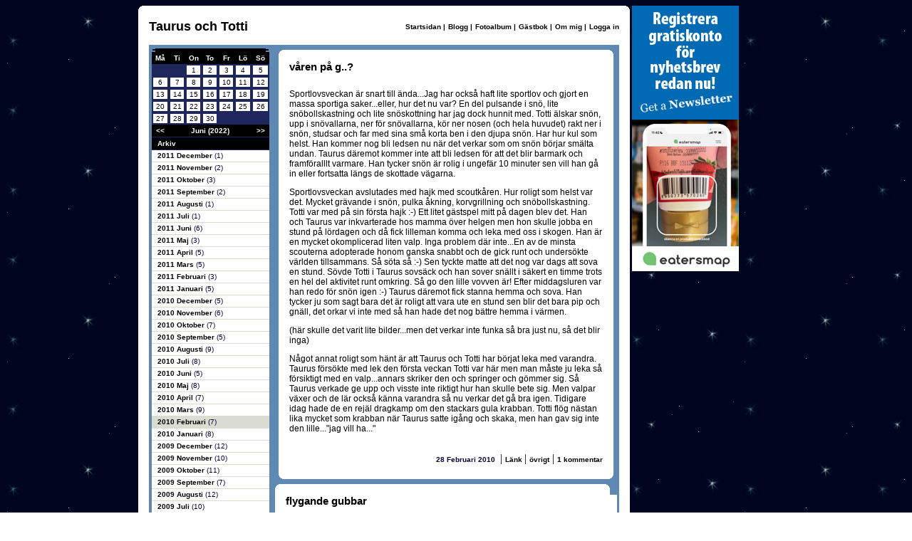

--- FILE ---
content_type: text/html
request_url: https://nogg.se/blogg.asp?idHomepage=77589&m2=2&y2=2010&m=6&y=2022&intShowMenu=a1
body_size: 87652
content:



<script language="javascript" type="text/javascript">
<!--


function menuShowHide(id){
	if (document.all[id].style.display == ""){
		document.all[id].style.display = "none"; 
	}else{
		document.all[id].style.display = "";
	}		
}



function checkCreateBloggComment(){
	
	if (document.all.strName45.value==""){
	alert("Du m�ste ange ditt namn.")
	document.all.strName45.focus();
	return false;
	}
	
	if (document.all.strBloggComment45.value.length==0){
	alert("Du gl�mde skriva en kommentar.")
	document.all.strBloggComment45.focus();
	return false;
	}
	
	if (document.all.strCheck.value==""){
	alert("Du m�ste svar p� det mycket sv�ra talet.")
	document.all.strCheck.focus();
	return false;
	}
	
	document.frmForum.action='Blogg3Exec.asp';
}

function deleteYesNo(){
	var bChoice
	bChoice = window.confirm("�r du s�ker p� att du vill radera denna kommentar?");
	if(bChoice == true){return true;}
	else{return false;}
}	


function blockYesNo(){
	var bChoice
	bChoice = window.confirm("�r du s�ker p� att du vill blockera Internet-uppkopplingen \nsom skrev inl�gget fr�n att se din nogg-hemsida?");
	if(bChoice == true){return true;}
	else{return false;}
}	

// -->
</script>	
		
	
		
		
		

<style type="text/css">
	.menuLink {font-family:   Verdana, Arial, Helvetica, sans-serif; font-size: 10px; color: #ffffff; font-weight: bold; }
	.menuLink:link {  color: #ffffff ; text-decoration: none}
	.menuLink:visited { color: #ffffff;  text-decoration: none }
	.menuLink:active { color: #ffffff;  text-decoration: none }
	.menuLink:hover { color: #ffffff;  text-decoration: underline }

	.menuLink1 {font-family:   Verdana, Arial, Helvetica, sans-serif; font-size: 10px; color: #000000; font-weight: bold; }
	.menuLink1:link {  color: #000000 ; text-decoration: none}
	.menuLink1:visited { color: #000000;  text-decoration: none }
	.menuLink1:active { color: #000000;  text-decoration: none }
	.menuLink1:hover { color: #000000;  text-decoration: underline }

	.menuLinkWhite {font-family:   Verdana, Arial, Helvetica, sans-serif; font-size: 10px; color: #ffffff; font-weight: bold; }
	.menuLinkWhite:link {  color: #ffffff ; text-decoration: none}
	.menuLinkWhite:visited { color: #ffffff;  text-decoration: none }
	.menuLinkWhite:active { color: #ffffff;  text-decoration: none }
	.menuLinkWhite:hover { color: #ffffff;  text-decoration: underline }

	.BlackLink {font-family:   Verdana, Arial, Helvetica, sans-serif; font-size: 10px; color: #000000; font-weight: bold; }
	.BlackLink:link {  color: #000000 ; text-decoration: none}
	.BlackLink:visited { color: #000000;  text-decoration: none }
	.BlackLink:active { color: #000000;  text-decoration: none }
	.BlackLink:hover { color: #000000;  text-decoration: underline }

	.BlackLinkBig {font-family:   Verdana, Arial, Helvetica, sans-serif; font-size: 11px; color: #000000; font-weight: bold; }
	.BlackLinkBig:link {  color: #000000 ; text-decoration: none}
	.BlackLinkBig:visited { color: #000000;  text-decoration: none }
	.BlackLinkBig:active { color: #000000;  text-decoration: none }
	.BlackLinkBig:hover { color: #000000;  text-decoration: underline }
	
	.textRed {font-family:   Verdana, Arial, Helvetica, sans-serif; font-size: 10px; color: #cc0000;}

	.textBlack {font-family:   Verdana, Arial, Helvetica, sans-serif; font-size: 10px; color: #000033;}
	.textBlack2 {font-family:   Verdana,  Arial, Helvetica, sans-serif; font-size: 9px; color: #A4A17F;font-weight: bold;  }
	.textBlack3 {font-family:   Verdana,  Arial, Helvetica, sans-serif; font-size: 11px; color: #000000;font-weight: bold;  }

	.textWhiteMenu {height : 18px; font-family:   Verdana, Arial, Helvetica, sans-serif; font-size: 10px; color: #000033; padding-left:10px;BORDER-BOTTOM:#DADCD2 1px solid;}

	.menu2 {height : 18px; background-color: #000000;padding-left: 8px;BORDER-BOTTOM:#1E265C 1px solid;}
	
	.textStartPageName1 {font-family:    Arial, Helvetica, sans-serif; font-size: 18px; font-weight: bold; color: #000000;}
	.textStartPageName2 {font-family:    Arial, Helvetica, sans-serif; font-size: 11px; color: #000033;font-weight: bold;}


	.textBlogg {font-family:  Verdana, Arial, Helvetica, sans-serif; font-size: 15px; color: #000000;font-weight: bold;}
	.textBlogg2 {
		font-family:  Verdana, Arial, Helvetica, sans-serif, "Times New Roman";
		font-size: 12px;
		color: #000000;
	}

	.textForum {
		font-family: Verdana, Arial, Helvetica, sans-serif;
		font-size: 13px;
		color: #000000;
		font-weight: bolder;
	}
	.textForum2 {
		font-family:  Verdana, Arial, Helvetica, sans-serif, "Times New Roman";
		font-size: 11px;
		color: #000000;
	}


	.textWhite {font-family:   Verdana, Arial, Helvetica, sans-serif; font-size: 10px; color: #ffffff;font-weight: bold;  }
	.textWhite2 {font-family:   Verdana, Arial, Helvetica, sans-serif; font-size: 11px; color: #ffffff; }

	.textCounter {font-family:   Verdana, Arial, Helvetica, sans-serif; font-size: 20px; font-weight: bold; color: #000000;}



	.ShopLink {font-family:   Verdana, Arial, Helvetica, sans-serif; font-size: 12px; color: #000000; font-weight: bold; }
	.ShopLink:link {  color: #000000 ; text-decoration: none}
	.ShopLink:visited { color: #000000;  text-decoration: none }
	.ShopLink:active { color: #000000;  text-decoration: none }
	.ShopLink:hover { color: #000000;  text-decoration: underline }

	.textBlackTd {
		font-family: Verdana, Arial, Helvetica, sans-serif;
		font-size: 10px;
		color: #000033;
		padding-left : 5px;
		height : 15px;
	}

	.textWhiteTd {
		font-family: Verdana, Arial, Helvetica, sans-serif;
		font-size: 10px;
		color: #ffffff;
		padding-left : 5px;
		height : 15px;
	}

	.InputText {font-family: Verdana, Arial, Helvetica, sans-serif; font-size: 10px; border: 1px none #1E265C;  border-style: solid}
	.InputSelect {font-family: Verdana, Arial, Helvetica, sans-serif; font-size: 10px; border: 1px none #1E265C;font-weight: bold;  border-style: solid}
	.InputCheckbox {font-family: Verdana, Arial, Helvetica, sans-serif; font-size: 11px; border: 0px none #486F8}
	.InputRadio {font-family: Verdana, Arial, Helvetica, sans-serif; font-size: 11px; border: 0px none #486F8}
	.InputSubmit {font-family: Verdana, Arial, Helvetica, sans-serif; font-weight: bold; font-size: 10px; color: #FFFFFF; border: 1px none;   border-style: solid; background-color: #000000;border-left-color: #000000; border-top-color: #000000; border-right-color: #1E265C; border-bottom-color: #1E265C;}
	.InputSubmit2 {font-family: Verdana, Arial, Helvetica, sans-serif; font-weight: bold; font-size: 10px; color: #000000; border: 1px none;   border-style: solid; background-color: #5F89B3;border-left-color: #000000; border-top-color: #000000; border-right-color: #1E265C; border-bottom-color: #1E265C;}

	.InputTextSearch {font-family: Verdana, Arial, Helvetica, sans-serif; font-size: 13px; border: 1px none #7F9DB9;  border-style: solid}

	.menu2 {height : 18px; background-color: #000000;padding-left: 8px;BORDER-BOTTOM:#1E265C 1px solid;}
	.menu21 {height : 18px; background-color: #1E265C;padding-left: 10px;BORDER-BOTTOM:#000000 1px solid;}
	.menu3 {height : 18px; background-color: #000000;padding-left: 3px;font-family: Verdana, Arial, Helvetica, sans-serif; font-weight: bold; font-size: 10px; color: #FFFFFF;}
    .menuPlus {height : 18px; background-color: #000000;padding-left: 2px;BORDER-BOTTOM:#353535 1px solid;}
	
	
	.adminList {height : 15px; padding-left: 3px;BORDER-BOTTOM:#000000 1px solid;font-family: Verdana, Arial, Helvetica, sans-serif; font-weight: bold; font-size: 10px; color: #FFFFFF;}
	.adminList2 {height : 15px; padding-left: 3px;font-family: Verdana, Arial, Helvetica, sans-serif;  font-size: 10px; color: #000000;}


	.clsCursor {  cursor: hand}


	.Pager
	{

		width: 360px;
		height: 20px;
		padding: 3px;
	}

	.Pager a, .Pager span, .Pager b
	{
		display: block;
		float: left;
		margin-right: 2px;
		border: 1px solid #999;
		background: #ccc;
		padding: 1px 3px;
	}

	.Pager a
	{
		font-family: Verdana, Arial, Helvetica, sans-serif;
		font-size: 11px;
		color: #333;
		text-decoration: none;
	}

		.Pager a:hover
	{
		background: #666;
		color: #fff;
	}

	.Pager span
	{
		font-family: Verdana, Arial, Helvetica, sans-serif;
		font-size: 11px;
		color: #999;
	}

	.Pager b
	{
		font-family: Verdana, Arial, Helvetica, sans-serif;
		font-size: 11px;
		font-weight: normal;
		background: #CABB9A;
	}

	.Pager span.More
	{
		background: #fff;
		border: none;
		padding: 2px 0;
	}


	.headline { font-family: arial black, arial; font-size: 28px; letter-spacing: -1px; }
	.headline2{ font-family: verdana, arial; font-size: 12px; }
	.subhead  { font-family: arial, arial; font-size: 18px; font-weight: bold; font-style: italic; }
	.backtotop     { font-family: arial, arial; font-size: xx-small;  }
	.code     { background-color: #EEEEEE; font-family: Courier New; font-size: x-small;
		margin: 5px 0px 5px 0px; padding: 5px;
		border: black 1px dotted;
	}
	
	.previewlink {font-family:   Verdana, Arial, Helvetica, sans-serif; font-size: 10px; color: #000000; font-weight: bold; }
	.previewlink:link {  color: #000000 ; text-decoration: none}
	.previewlink:visited { color: #000000;  text-decoration: none }
	.previewlink:active { color: #000000;  text-decoration: none }
	.previewlink:hover { color: #000000;  text-decoration: underline }
    
   	 .femifem{
        background: url(images/5i5_banner.png) no-repeat;
        width: 92px;
        height: 99px;
        position: fixed;
        top: 0;
        right: 0;
        cursor: pointer;
        z-index: 1;
    }
</style>

<HTML>
<HEAD>
<link href="http://www.nogg.se/rss.asp" rel="alternate" type="application/rss+xml" title="www.nogg.se - F�rska annonser" />


<TITLE>Annika&nbsp; Olsson </TITLE>
<meta name="DESCRIPTION" content="Taurus &#228;r f&#246;dd i februari 2005 och heter egentligen &lt;br&gt;Hickson Bull&#180;s  Eye of <br>Taurus. V&#229;ren samma &#229;r h&#228;mtade &lt;br&gt;jag hem det lilla yrv&#228;dret! Detta &#228;r en hund med mycket &lt;br&gt;energi och som &#228;lskar livet, det finns s&#229; mycket roligt!&lt;br&gt;&lt;br&gt;Jag har redan fr&#229;n b&#246;rjan vetat att jag ville k&#246;ra agility &lt;br&gt;med Taurus och det har vi ocks&#229; gjort, med lite blandade &lt;br&gt;resultat. Det &#228;r inte alltid s&#229; l&#228;tt att tr&#228;na med en pinscher &lt;br&gt;men man l&#228;r sig mycket p&#229; v&#228;gen :-)&lt;br&gt;&lt;br&gt;F&#246;rrutom agility &#229;ker vi p&#229; en och annan uts&#228;llning och det &lt;br&gt;h&#228;nder att vi drar till skogs och l&#228;gger sp&#229;r, b&#229;de &lt;br&gt;personsp&#229;r och blodsp&#229;r. L&#229;ngpromenader och gosande &lt;br&gt;framf&#246;r tv:n tillh&#246;r ocks&#229; favoritsyssels&#228;ttningarna.&lt;br&gt;&lt;br&gt;I november 2009 f&#246;ddes lille Totti med det tjusiga &lt;br&gt;stamtavlenamnet A&#180;monibe&#180;s Special Melody. I januari &lt;br&gt;2010 fick han flytta hit. Totti &#228;r en glad, or&#228;dd och lekfull &lt;br&gt;liten krabat som b&#229;de apporterar och kampar - man kan &lt;br&gt;bli lycklig f&#246;r mindre :-) Sj&#228;lvklart var det en karri&#228;r p&#229; &lt;br&gt;agilitybanorna som var m&#229;let. 6 juni 2011 gjorde vi s&#229; &lt;br&gt;debuten p&#229; t&#228;vlngsplan. Totti &#228;r en j&#228;tterolighund att tr&#228;na &lt;br&gt;och t&#228;vla med. Han &#228;r alltid pigg och glad och han g&#246;r &lt;br&gt;alltid sitt b&#228;sta!" />
<meta name="KEYWORDS" content="Annika, Olsson" />


<link REL="SHORTCUT ICON" HREF="images/nogg2.ico">
</HEAD>
<body  background="Images/Backgrounds/138.jpg" >




<!--<div class="femifem" title="5i5.se" onclick="javascript:window.open('http://www.5i5.se')">&nbsp;</div>	-->





<center>


<TABLE  cellspacing="0" cellpadding="0" >
<td  valign="top">

				

					





	<TABLE width="690" cellspacing="0" cellpadding="0" >
	<tr>
		<td width="690" height="15"><img src="Images/bkg_RoundCornerTop.gif" alt="" width="690" height="15" border="0"></td>
	
			
			
			
	
	</tr>
    
    
		<TR>
			<td height="40" bgcolor="#FFFFFF" style="padding-bottom: 10px;">
			<table width="690" border="0" cellspacing="0" cellpadding="0">
			<tr>
	
			
			
				<td width="320"  style="padding-left: 15px;"> 
				<table cellspacing="0" border=0 cellpadding="0">
					<tr>
						<td class="textStartPageName1" id="idHomepageName">
						Taurus och Totti
						</td>
					</tr>
					<!---<tr>
						<td  class="textStartPageName2">Johan Svenring</td>
					</tr>--->
				</table>
				
				</td>
				<td width="370" align="right" style="padding-right: 15px;">
					<table  cellspacing="0" cellpadding="0">
					<tr>
						<td align="center"><a class="menuLink1" href="startpage.asp?idHomepage=77589">Startsidan</a> </td>
						<td align="center" class="menuLink1" width="10"> | </td>
						<td align="center"><a class="menuLink1" href="blogg.asp?idHomepage=77589">Blogg</a> </td>
						
						<td align="center" class="menuLink1" width="10"> | </td>
						<td align="center"><a class="menuLink1" href="photos.asp?idHomepage=77589">Fotoalbum</a> </td>
						
						<td align="center" class="menuLink1" width="10"> | </td>
						<td align="center"><a class="menuLink1" href="gBook.asp?idHomepage=77589">G�stbok</a> </td>
						
					<td align="center" class="menuLink1" width="10"> | </td>
					
						
						
						<td align="center" nowrap><a class="menuLink1" href="about.asp?idHomepage=77589">Om&nbsp;mig</a> </td>
						<td align="center" class="menuLink1" width="10"> | </td>
						
						
						<td align="center">
						
						<a class="menuLink1" nowrap href="login.asp?idHomepage=77589">Logga&nbsp;in</a> 
						
						
						
						</td>
					</tr>
					
					</table>
				</td>
			</tr>
			</table>
			
			</td>
		</TR>
		<tr>
			<td align="center" bgcolor="#FFFFFF">	
			
			<table width="660" cellspacing="0" cellpadding="0" border=0 bgcolor="#5F89B3">
			<tr>
				<TD valign="top" width="180" height="434" align="center" style="padding-top: 5px;padding-Bottom: 5px;">
				
				<table width="165" cellspacing="0" border=0 cellpadding="0">
				<tr>
						<td height="5" width="5">
						<table border=0 width="5" cellspacing="0" cellpadding="0">
						<tr><td colspan="4"  bgcolor="#5F89B3"></td></tr>
						<tr><td colspan="3" bgcolor="#5F89B3"></td><td  bgcolor="#000000" ></td></tr>
						<tr><td colspan="2" bgcolor="#5F89B3" ></td><td colspan="2" bgcolor="#000000" ></td></tr>
						<tr><td bgcolor="#5F89B3" ></td><td colspan="3" height=2  bgcolor="#000000" ></td></tr>
						
						<tr><td width="1" bgcolor="#000000" ></td><td bgcolor="#000000" width="1"></td><td bgcolor="#000000" width="1"></td><td bgcolor="#000000" width="2"></td></tr>
						
						</table>
						</td>
					<td height="5" bgcolor="#000000" width="160"></td>
						<td height="5" width="5">
						<table border=0 width="5" cellspacing="0" cellpadding="0">
						<tr><td colspan="4"  bgcolor="#5F89B3"></td></tr>
						<tr><td  bgcolor="#000000" ></td><td colspan="3" bgcolor="#5F89B3"></td></tr>
						<tr><td colspan="2" bgcolor="#000000" ></td><td colspan="2" bgcolor="#5F89B3" ></td></tr>
						<tr><td colspan="3" height=2  bgcolor="#000000" ></td><td bgcolor="#5F89B3" ></td></tr>
						
						<tr><td bgcolor="#000000" width="2"></td><td bgcolor="#000000" width="1"></td><td bgcolor="#000000" width="1"></td><td bgcolor="#000000" width="1"></td></tr>
						
						</table>
					</td>
					</tr>
				<tr><td align="center" colspan="3">
				

<SCRIPT LANGUAGE="javascript">
<!--
function popup(url,width,height)
{
	unik=new Date();
	unik=unik.getSeconds()+"_"+unik.getMinutes()+"_"+unik.getHours();
	stuff = "toolbar=no,menubar=no,scrollbars=yes,resizable=no,width= " +width + ", height = " +height
	window.open(url , unik , stuff );
}
//-->
</SCRIPT>

<table width="165" border="0" cellspacing="0" cellpadding="0">
  <tr> 
    <td bgcolor="#1E265C"> 
      <table width="165" border="0" cellspacing="0" cellpadding="1" bgcolor="#1E265C">
        
        <tr bgcolor="#000000"> 
          <td height="17" align="center" width="24" class="textWhite"> 
            M&aring;
          </td>
          <td width="24" align="center" class="textWhite"> 
            Ti
          </td>
          <td width="24" align="center" class="textWhite"> 
            On
          </td>
          <td width="24" align="center" class="textWhite"> 
            To
          </td>
          <td width="24" align="center" class="textWhite"> 
            Fr
          </td>
          <td width="24" align="center" class="textWhite"> 
           L&ouml;
          </td>
          <td width="24" align="center" class="textWhite"> 
            S&ouml;
          </td>
        </tr>
        <tr><td width='24'><table width = '100%' border='0' cellspacing='0' cellpadding='1' bgcolor='#1E265C'><tr><td><table width = '100%' border='0' cellspacing='0' cellpadding='1' bgcolor='#1E265C'><tr><td><div align='center'><font size='1' face='Verdana, Arial, Helvetica, sans-serif'></font></div></td></tr></table></td></tr></table></td><td width='24'><table width = '100%' border='0' cellspacing='0' cellpadding='1' bgcolor='#1E265C'><tr><td><table width = '100%' border='0' cellspacing='0' cellpadding='1' bgcolor='#1E265C'><tr><td><div align='center'><font size='1' face='Verdana, Arial, Helvetica, sans-serif'></font></div></td></tr></table></td></tr></table></td><td width='24'><table width = '100%' border='0' cellspacing='0' cellpadding='1' bgcolor='#1E265C'><tr><td><table width = '100%' border='0' cellspacing='0' cellpadding='1' bgcolor='#ffffff'><tr><td><div align='center'><font size='1' face='Verdana, Arial, Helvetica, sans-serif'>1</font></div></td></tr></table></td></tr></table></td><td width='24'><table width = '100%' border='0' cellspacing='0' cellpadding='1' bgcolor='#1E265C'><tr><td><table width = '100%' border='0' cellspacing='0' cellpadding='1' bgcolor='#ffffff'><tr><td><div align='center'><font size='1' face='Verdana, Arial, Helvetica, sans-serif'>2</font></div></td></tr></table></td></tr></table></td><td width='24'><table width = '100%' border='0' cellspacing='0' cellpadding='1' bgcolor='#1E265C'><tr><td><table width = '100%' border='0' cellspacing='0' cellpadding='1' bgcolor='#ffffff'><tr><td><div align='center'><font size='1' face='Verdana, Arial, Helvetica, sans-serif'>3</font></div></td></tr></table></td></tr></table></td><td width='24'><table width = '100%' border='0' cellspacing='0' cellpadding='1' bgcolor='#1E265C'><tr><td><table width = '100%' border='0' cellspacing='0' cellpadding='1' bgcolor='#ffffff'><tr><td><div align='center'><font size='1' face='Verdana, Arial, Helvetica, sans-serif'>4</font></div></td></tr></table></td></tr></table></td><td width='24'><table width = '100%' border='0' cellspacing='0' cellpadding='1' bgcolor='#1E265C'><tr><td><table width = '100%' border='0' cellspacing='0' cellpadding='1' bgcolor='#ffffff'><tr><td><div align='center'><font size='1' face='Verdana, Arial, Helvetica, sans-serif'>5</font></div></td></tr></table></td></tr></table></td></tr><tr><td width='24'><table width = '100%' border='0' cellspacing='0' cellpadding='1' bgcolor='#1E265C'><tr><td><table width = '100%' border='0' cellspacing='0' cellpadding='1' bgcolor='#ffffff'><tr><td><div align='center'><font size='1' face='Verdana, Arial, Helvetica, sans-serif'>6</font></div></td></tr></table></td></tr></table></td><td width='24'><table width = '100%' border='0' cellspacing='0' cellpadding='1' bgcolor='#1E265C'><tr><td><table width = '100%' border='0' cellspacing='0' cellpadding='1' bgcolor='#ffffff'><tr><td><div align='center'><font size='1' face='Verdana, Arial, Helvetica, sans-serif'>7</font></div></td></tr></table></td></tr></table></td><td width='24'><table width = '100%' border='0' cellspacing='0' cellpadding='1' bgcolor='#1E265C'><tr><td><table width = '100%' border='0' cellspacing='0' cellpadding='1' bgcolor='#ffffff'><tr><td><div align='center'><font size='1' face='Verdana, Arial, Helvetica, sans-serif'>8</font></div></td></tr></table></td></tr></table></td><td width='24'><table width = '100%' border='0' cellspacing='0' cellpadding='1' bgcolor='#1E265C'><tr><td><table width = '100%' border='0' cellspacing='0' cellpadding='1' bgcolor='#ffffff'><tr><td><div align='center'><font size='1' face='Verdana, Arial, Helvetica, sans-serif'>9</font></div></td></tr></table></td></tr></table></td><td width='24'><table width = '100%' border='0' cellspacing='0' cellpadding='1' bgcolor='#1E265C'><tr><td><table width = '100%' border='0' cellspacing='0' cellpadding='1' bgcolor='#ffffff'><tr><td><div align='center'><font size='1' face='Verdana, Arial, Helvetica, sans-serif'>10</font></div></td></tr></table></td></tr></table></td><td width='24'><table width = '100%' border='0' cellspacing='0' cellpadding='1' bgcolor='#1E265C'><tr><td><table width = '100%' border='0' cellspacing='0' cellpadding='1' bgcolor='#ffffff'><tr><td><div align='center'><font size='1' face='Verdana, Arial, Helvetica, sans-serif'>11</font></div></td></tr></table></td></tr></table></td><td width='24'><table width = '100%' border='0' cellspacing='0' cellpadding='1' bgcolor='#1E265C'><tr><td><table width = '100%' border='0' cellspacing='0' cellpadding='1' bgcolor='#ffffff'><tr><td><div align='center'><font size='1' face='Verdana, Arial, Helvetica, sans-serif'>12</font></div></td></tr></table></td></tr></table></td></tr><tr><td width='24'><table width = '100%' border='0' cellspacing='0' cellpadding='1' bgcolor='#1E265C'><tr><td><table width = '100%' border='0' cellspacing='0' cellpadding='1' bgcolor='#ffffff'><tr><td><div align='center'><font size='1' face='Verdana, Arial, Helvetica, sans-serif'>13</font></div></td></tr></table></td></tr></table></td><td width='24'><table width = '100%' border='0' cellspacing='0' cellpadding='1' bgcolor='#1E265C'><tr><td><table width = '100%' border='0' cellspacing='0' cellpadding='1' bgcolor='#ffffff'><tr><td><div align='center'><font size='1' face='Verdana, Arial, Helvetica, sans-serif'>14</font></div></td></tr></table></td></tr></table></td><td width='24'><table width = '100%' border='0' cellspacing='0' cellpadding='1' bgcolor='#1E265C'><tr><td><table width = '100%' border='0' cellspacing='0' cellpadding='1' bgcolor='#ffffff'><tr><td><div align='center'><font size='1' face='Verdana, Arial, Helvetica, sans-serif'>15</font></div></td></tr></table></td></tr></table></td><td width='24'><table width = '100%' border='0' cellspacing='0' cellpadding='1' bgcolor='#1E265C'><tr><td><table width = '100%' border='0' cellspacing='0' cellpadding='1' bgcolor='#ffffff'><tr><td><div align='center'><font size='1' face='Verdana, Arial, Helvetica, sans-serif'>16</font></div></td></tr></table></td></tr></table></td><td width='24'><table width = '100%' border='0' cellspacing='0' cellpadding='1' bgcolor='#1E265C'><tr><td><table width = '100%' border='0' cellspacing='0' cellpadding='1' bgcolor='#ffffff'><tr><td><div align='center'><font size='1' face='Verdana, Arial, Helvetica, sans-serif'>17</font></div></td></tr></table></td></tr></table></td><td width='24'><table width = '100%' border='0' cellspacing='0' cellpadding='1' bgcolor='#1E265C'><tr><td><table width = '100%' border='0' cellspacing='0' cellpadding='1' bgcolor='#ffffff'><tr><td><div align='center'><font size='1' face='Verdana, Arial, Helvetica, sans-serif'>18</font></div></td></tr></table></td></tr></table></td><td width='24'><table width = '100%' border='0' cellspacing='0' cellpadding='1' bgcolor='#1E265C'><tr><td><table width = '100%' border='0' cellspacing='0' cellpadding='1' bgcolor='#ffffff'><tr><td><div align='center'><font size='1' face='Verdana, Arial, Helvetica, sans-serif'>19</font></div></td></tr></table></td></tr></table></td></tr><tr><td width='24'><table width = '100%' border='0' cellspacing='0' cellpadding='1' bgcolor='#1E265C'><tr><td><table width = '100%' border='0' cellspacing='0' cellpadding='1' bgcolor='#ffffff'><tr><td><div align='center'><font size='1' face='Verdana, Arial, Helvetica, sans-serif'>20</font></div></td></tr></table></td></tr></table></td><td width='24'><table width = '100%' border='0' cellspacing='0' cellpadding='1' bgcolor='#1E265C'><tr><td><table width = '100%' border='0' cellspacing='0' cellpadding='1' bgcolor='#ffffff'><tr><td><div align='center'><font size='1' face='Verdana, Arial, Helvetica, sans-serif'>21</font></div></td></tr></table></td></tr></table></td><td width='24'><table width = '100%' border='0' cellspacing='0' cellpadding='1' bgcolor='#1E265C'><tr><td><table width = '100%' border='0' cellspacing='0' cellpadding='1' bgcolor='#ffffff'><tr><td><div align='center'><font size='1' face='Verdana, Arial, Helvetica, sans-serif'>22</font></div></td></tr></table></td></tr></table></td><td width='24'><table width = '100%' border='0' cellspacing='0' cellpadding='1' bgcolor='#1E265C'><tr><td><table width = '100%' border='0' cellspacing='0' cellpadding='1' bgcolor='#ffffff'><tr><td><div align='center'><font size='1' face='Verdana, Arial, Helvetica, sans-serif'>23</font></div></td></tr></table></td></tr></table></td><td width='24'><table width = '100%' border='0' cellspacing='0' cellpadding='1' bgcolor='#1E265C'><tr><td><table width = '100%' border='0' cellspacing='0' cellpadding='1' bgcolor='#ffffff'><tr><td><div align='center'><font size='1' face='Verdana, Arial, Helvetica, sans-serif'>24</font></div></td></tr></table></td></tr></table></td><td width='24'><table width = '100%' border='0' cellspacing='0' cellpadding='1' bgcolor='#1E265C'><tr><td><table width = '100%' border='0' cellspacing='0' cellpadding='1' bgcolor='#ffffff'><tr><td><div align='center'><font size='1' face='Verdana, Arial, Helvetica, sans-serif'>25</font></div></td></tr></table></td></tr></table></td><td width='24'><table width = '100%' border='0' cellspacing='0' cellpadding='1' bgcolor='#1E265C'><tr><td><table width = '100%' border='0' cellspacing='0' cellpadding='1' bgcolor='#ffffff'><tr><td><div align='center'><font size='1' face='Verdana, Arial, Helvetica, sans-serif'>26</font></div></td></tr></table></td></tr></table></td></tr><tr><td width='24'><table width = '100%' border='0' cellspacing='0' cellpadding='1' bgcolor='#1E265C'><tr><td><table width = '100%' border='0' cellspacing='0' cellpadding='1' bgcolor='#ffffff'><tr><td><div align='center'><font size='1' face='Verdana, Arial, Helvetica, sans-serif'>27</font></div></td></tr></table></td></tr></table></td><td width='24'><table width = '100%' border='0' cellspacing='0' cellpadding='1' bgcolor='#1E265C'><tr><td><table width = '100%' border='0' cellspacing='0' cellpadding='1' bgcolor='#ffffff'><tr><td><div align='center'><font size='1' face='Verdana, Arial, Helvetica, sans-serif'>28</font></div></td></tr></table></td></tr></table></td><td width='24'><table width = '100%' border='0' cellspacing='0' cellpadding='1' bgcolor='#1E265C'><tr><td><table width = '100%' border='0' cellspacing='0' cellpadding='1' bgcolor='#ffffff'><tr><td><div align='center'><font size='1' face='Verdana, Arial, Helvetica, sans-serif'>29</font></div></td></tr></table></td></tr></table></td><td width='24'><table width = '100%' border='0' cellspacing='0' cellpadding='1' bgcolor='#1E265C'><tr><td><table width = '100%' border='0' cellspacing='0' cellpadding='1' bgcolor='#ffffff'><tr><td><div align='center'><font size='1' face='Verdana, Arial, Helvetica, sans-serif'>30</font></div></td></tr></table></td></tr></table></td><td width='24'><table width = '100%' border='0' cellspacing='0' cellpadding='1' bgcolor='#1E265C'><tr><td><table width = '100%' border='0' cellspacing='0' cellpadding='1' bgcolor='#1E265C'><tr><td><div align='center'><font size='1' face='Verdana, Arial, Helvetica, sans-serif'></font></div></td></tr></table></td></tr></table></td><td width='24'><table width = '100%' border='0' cellspacing='0' cellpadding='1' bgcolor='#1E265C'><tr><td><table width = '100%' border='0' cellspacing='0' cellpadding='1' bgcolor='#1E265C'><tr><td><div align='center'><font size='1' face='Verdana, Arial, Helvetica, sans-serif'></font></div></td></tr></table></td></tr></table></td><td width='24'><table width = '100%' border='0' cellspacing='0' cellpadding='1' bgcolor='#1E265C'><tr><td><table width = '100%' border='0' cellspacing='0' cellpadding='1' bgcolor='#1E265C'><tr><td><div align='center'><font size='1' face='Verdana, Arial, Helvetica, sans-serif'></font></div></td></tr></table></td></tr></table></td></tr>
        <tr bgcolor="#000000"> 
          <td bgcolor="#000000" align="center" height="18" width="26" style="BORDER-BOTTOM:#1E265C 1px solid;"> <a class="menuLink" href="blogg.asp?intShowMenu=a1&idHomepage=77589&m=5&y=2022"><<</a></td>
          <td bgcolor="#000000"  height="18" colspan="5" align="center"  style="BORDER-BOTTOM:#1E265C 1px solid;"><div class="textWhite"><b>Juni (2022)</b></div></td>
          <td  bgcolor="#000000" align="center" height="18" width="26" style="BORDER-BOTTOM:#1E265C 1px solid;" > <a class="menuLink" href="blogg.asp?intShowMenu=a1&idHomepage=77589&m=7&y=2022">>></a></td>
        </tr>
      </table>
    </td>
  </tr>

</table>

	
				</td></tr>
				
				
				<tr><td colspan="3" class="menu2"><a class="menuLinkWhite" href="javascript:menuShowHide('a1');">Arkiv</a></td></tr>
				<tr id="a1" style="display:none;"><td colspan="3">
					
									<table width="165" cellspacing="0" cellpadding="0">
									
								
									<tr>
										<td height="16" class="textBlack" style="padding-left: 8px;padding-right: 5px;" bgcolor="#ffffff" ><a class="menuLink1" href="blogg.asp?idHomepage=77589&m2=12&y2=2011&m=6&y=2022&intShowMenu=a1"> 2011&nbsp;December </a> (1)</td>
									</tr>
									<tr>
											<td height="1"  bgcolor="#DADCD2" ></td>
										</tr>
									
									<tr>
										<td height="16" class="textBlack" style="padding-left: 8px;padding-right: 5px;" bgcolor="#ffffff" ><a class="menuLink1" href="blogg.asp?idHomepage=77589&m2=11&y2=2011&m=6&y=2022&intShowMenu=a1"> 2011&nbsp;November </a> (2)</td>
									</tr>
									<tr>
											<td height="1"  bgcolor="#DADCD2" ></td>
										</tr>
									
									<tr>
										<td height="16" class="textBlack" style="padding-left: 8px;padding-right: 5px;" bgcolor="#ffffff" ><a class="menuLink1" href="blogg.asp?idHomepage=77589&m2=10&y2=2011&m=6&y=2022&intShowMenu=a1"> 2011&nbsp;Oktober </a> (3)</td>
									</tr>
									<tr>
											<td height="1"  bgcolor="#DADCD2" ></td>
										</tr>
									
									<tr>
										<td height="16" class="textBlack" style="padding-left: 8px;padding-right: 5px;" bgcolor="#ffffff" ><a class="menuLink1" href="blogg.asp?idHomepage=77589&m2=9&y2=2011&m=6&y=2022&intShowMenu=a1"> 2011&nbsp;September </a> (2)</td>
									</tr>
									<tr>
											<td height="1"  bgcolor="#DADCD2" ></td>
										</tr>
									
									<tr>
										<td height="16" class="textBlack" style="padding-left: 8px;padding-right: 5px;" bgcolor="#ffffff" ><a class="menuLink1" href="blogg.asp?idHomepage=77589&m2=8&y2=2011&m=6&y=2022&intShowMenu=a1"> 2011&nbsp;Augusti </a> (1)</td>
									</tr>
									<tr>
											<td height="1"  bgcolor="#DADCD2" ></td>
										</tr>
									
									<tr>
										<td height="16" class="textBlack" style="padding-left: 8px;padding-right: 5px;" bgcolor="#ffffff" ><a class="menuLink1" href="blogg.asp?idHomepage=77589&m2=7&y2=2011&m=6&y=2022&intShowMenu=a1"> 2011&nbsp;Juli </a> (1)</td>
									</tr>
									<tr>
											<td height="1"  bgcolor="#DADCD2" ></td>
										</tr>
									
									<tr>
										<td height="16" class="textBlack" style="padding-left: 8px;padding-right: 5px;" bgcolor="#ffffff" ><a class="menuLink1" href="blogg.asp?idHomepage=77589&m2=6&y2=2011&m=6&y=2022&intShowMenu=a1"> 2011&nbsp;Juni </a> (6)</td>
									</tr>
									<tr>
											<td height="1"  bgcolor="#DADCD2" ></td>
										</tr>
									
									<tr>
										<td height="16" class="textBlack" style="padding-left: 8px;padding-right: 5px;" bgcolor="#ffffff" ><a class="menuLink1" href="blogg.asp?idHomepage=77589&m2=5&y2=2011&m=6&y=2022&intShowMenu=a1"> 2011&nbsp;Maj </a> (3)</td>
									</tr>
									<tr>
											<td height="1"  bgcolor="#DADCD2" ></td>
										</tr>
									
									<tr>
										<td height="16" class="textBlack" style="padding-left: 8px;padding-right: 5px;" bgcolor="#ffffff" ><a class="menuLink1" href="blogg.asp?idHomepage=77589&m2=4&y2=2011&m=6&y=2022&intShowMenu=a1"> 2011&nbsp;April </a> (5)</td>
									</tr>
									<tr>
											<td height="1"  bgcolor="#DADCD2" ></td>
										</tr>
									
									<tr>
										<td height="16" class="textBlack" style="padding-left: 8px;padding-right: 5px;" bgcolor="#ffffff" ><a class="menuLink1" href="blogg.asp?idHomepage=77589&m2=3&y2=2011&m=6&y=2022&intShowMenu=a1"> 2011&nbsp;Mars </a> (5)</td>
									</tr>
									<tr>
											<td height="1"  bgcolor="#DADCD2" ></td>
										</tr>
									
									<tr>
										<td height="16" class="textBlack" style="padding-left: 8px;padding-right: 5px;" bgcolor="#ffffff" ><a class="menuLink1" href="blogg.asp?idHomepage=77589&m2=2&y2=2011&m=6&y=2022&intShowMenu=a1"> 2011&nbsp;Februari </a> (3)</td>
									</tr>
									<tr>
											<td height="1"  bgcolor="#DADCD2" ></td>
										</tr>
									
									<tr>
										<td height="16" class="textBlack" style="padding-left: 8px;padding-right: 5px;" bgcolor="#ffffff" ><a class="menuLink1" href="blogg.asp?idHomepage=77589&m2=1&y2=2011&m=6&y=2022&intShowMenu=a1"> 2011&nbsp;Januari </a> (5)</td>
									</tr>
									<tr>
											<td height="1"  bgcolor="#DADCD2" ></td>
										</tr>
									
									<tr>
										<td height="16" class="textBlack" style="padding-left: 8px;padding-right: 5px;" bgcolor="#ffffff" ><a class="menuLink1" href="blogg.asp?idHomepage=77589&m2=12&y2=2010&m=6&y=2022&intShowMenu=a1"> 2010&nbsp;December </a> (5)</td>
									</tr>
									<tr>
											<td height="1"  bgcolor="#DADCD2" ></td>
										</tr>
									
									<tr>
										<td height="16" class="textBlack" style="padding-left: 8px;padding-right: 5px;" bgcolor="#ffffff" ><a class="menuLink1" href="blogg.asp?idHomepage=77589&m2=11&y2=2010&m=6&y=2022&intShowMenu=a1"> 2010&nbsp;November </a> (6)</td>
									</tr>
									<tr>
											<td height="1"  bgcolor="#DADCD2" ></td>
										</tr>
									
									<tr>
										<td height="16" class="textBlack" style="padding-left: 8px;padding-right: 5px;" bgcolor="#ffffff" ><a class="menuLink1" href="blogg.asp?idHomepage=77589&m2=10&y2=2010&m=6&y=2022&intShowMenu=a1"> 2010&nbsp;Oktober </a> (7)</td>
									</tr>
									<tr>
											<td height="1"  bgcolor="#DADCD2" ></td>
										</tr>
									
									<tr>
										<td height="16" class="textBlack" style="padding-left: 8px;padding-right: 5px;" bgcolor="#ffffff" ><a class="menuLink1" href="blogg.asp?idHomepage=77589&m2=9&y2=2010&m=6&y=2022&intShowMenu=a1"> 2010&nbsp;September </a> (5)</td>
									</tr>
									<tr>
											<td height="1"  bgcolor="#DADCD2" ></td>
										</tr>
									
									<tr>
										<td height="16" class="textBlack" style="padding-left: 8px;padding-right: 5px;" bgcolor="#ffffff" ><a class="menuLink1" href="blogg.asp?idHomepage=77589&m2=8&y2=2010&m=6&y=2022&intShowMenu=a1"> 2010&nbsp;Augusti </a> (9)</td>
									</tr>
									<tr>
											<td height="1"  bgcolor="#DADCD2" ></td>
										</tr>
									
									<tr>
										<td height="16" class="textBlack" style="padding-left: 8px;padding-right: 5px;" bgcolor="#ffffff" ><a class="menuLink1" href="blogg.asp?idHomepage=77589&m2=7&y2=2010&m=6&y=2022&intShowMenu=a1"> 2010&nbsp;Juli </a> (8)</td>
									</tr>
									<tr>
											<td height="1"  bgcolor="#DADCD2" ></td>
										</tr>
									
									<tr>
										<td height="16" class="textBlack" style="padding-left: 8px;padding-right: 5px;" bgcolor="#ffffff" ><a class="menuLink1" href="blogg.asp?idHomepage=77589&m2=6&y2=2010&m=6&y=2022&intShowMenu=a1"> 2010&nbsp;Juni </a> (5)</td>
									</tr>
									<tr>
											<td height="1"  bgcolor="#DADCD2" ></td>
										</tr>
									
									<tr>
										<td height="16" class="textBlack" style="padding-left: 8px;padding-right: 5px;" bgcolor="#ffffff" ><a class="menuLink1" href="blogg.asp?idHomepage=77589&m2=5&y2=2010&m=6&y=2022&intShowMenu=a1"> 2010&nbsp;Maj </a> (8)</td>
									</tr>
									<tr>
											<td height="1"  bgcolor="#DADCD2" ></td>
										</tr>
									
									<tr>
										<td height="16" class="textBlack" style="padding-left: 8px;padding-right: 5px;" bgcolor="#ffffff" ><a class="menuLink1" href="blogg.asp?idHomepage=77589&m2=4&y2=2010&m=6&y=2022&intShowMenu=a1"> 2010&nbsp;April </a> (7)</td>
									</tr>
									<tr>
											<td height="1"  bgcolor="#DADCD2" ></td>
										</tr>
									
									<tr>
										<td height="16" class="textBlack" style="padding-left: 8px;padding-right: 5px;" bgcolor="#ffffff" ><a class="menuLink1" href="blogg.asp?idHomepage=77589&m2=3&y2=2010&m=6&y=2022&intShowMenu=a1"> 2010&nbsp;Mars </a> (9)</td>
									</tr>
									<tr>
											<td height="1"  bgcolor="#DADCD2" ></td>
										</tr>
									
									<tr>
										<td height="16" class="textBlack" style="padding-left: 8px;padding-right: 5px;" bgcolor="#DADCD2" ><a class="menuLink1" href="blogg.asp?idHomepage=77589&m2=2&y2=2010&m=6&y=2022&intShowMenu=a1"> 2010&nbsp;Februari </a> (7)</td>
									</tr>
									<tr>
											<td height="1"  bgcolor="#DADCD2" ></td>
										</tr>
									
									<tr>
										<td height="16" class="textBlack" style="padding-left: 8px;padding-right: 5px;" bgcolor="#ffffff" ><a class="menuLink1" href="blogg.asp?idHomepage=77589&m2=1&y2=2010&m=6&y=2022&intShowMenu=a1"> 2010&nbsp;Januari </a> (8)</td>
									</tr>
									<tr>
											<td height="1"  bgcolor="#DADCD2" ></td>
										</tr>
									
									<tr>
										<td height="16" class="textBlack" style="padding-left: 8px;padding-right: 5px;" bgcolor="#ffffff" ><a class="menuLink1" href="blogg.asp?idHomepage=77589&m2=12&y2=2009&m=6&y=2022&intShowMenu=a1"> 2009&nbsp;December </a> (12)</td>
									</tr>
									<tr>
											<td height="1"  bgcolor="#DADCD2" ></td>
										</tr>
									
									<tr>
										<td height="16" class="textBlack" style="padding-left: 8px;padding-right: 5px;" bgcolor="#ffffff" ><a class="menuLink1" href="blogg.asp?idHomepage=77589&m2=11&y2=2009&m=6&y=2022&intShowMenu=a1"> 2009&nbsp;November </a> (10)</td>
									</tr>
									<tr>
											<td height="1"  bgcolor="#DADCD2" ></td>
										</tr>
									
									<tr>
										<td height="16" class="textBlack" style="padding-left: 8px;padding-right: 5px;" bgcolor="#ffffff" ><a class="menuLink1" href="blogg.asp?idHomepage=77589&m2=10&y2=2009&m=6&y=2022&intShowMenu=a1"> 2009&nbsp;Oktober </a> (11)</td>
									</tr>
									<tr>
											<td height="1"  bgcolor="#DADCD2" ></td>
										</tr>
									
									<tr>
										<td height="16" class="textBlack" style="padding-left: 8px;padding-right: 5px;" bgcolor="#ffffff" ><a class="menuLink1" href="blogg.asp?idHomepage=77589&m2=9&y2=2009&m=6&y=2022&intShowMenu=a1"> 2009&nbsp;September </a> (7)</td>
									</tr>
									<tr>
											<td height="1"  bgcolor="#DADCD2" ></td>
										</tr>
									
									<tr>
										<td height="16" class="textBlack" style="padding-left: 8px;padding-right: 5px;" bgcolor="#ffffff" ><a class="menuLink1" href="blogg.asp?idHomepage=77589&m2=8&y2=2009&m=6&y=2022&intShowMenu=a1"> 2009&nbsp;Augusti </a> (12)</td>
									</tr>
									<tr>
											<td height="1"  bgcolor="#DADCD2" ></td>
										</tr>
									
									<tr>
										<td height="16" class="textBlack" style="padding-left: 8px;padding-right: 5px;" bgcolor="#ffffff" ><a class="menuLink1" href="blogg.asp?idHomepage=77589&m2=7&y2=2009&m=6&y=2022&intShowMenu=a1"> 2009&nbsp;Juli </a> (10)</td>
									</tr>
									<tr>
											<td height="1"  bgcolor="#DADCD2" ></td>
										</tr>
									
									<tr>
										<td height="16" class="textBlack" style="padding-left: 8px;padding-right: 5px;" bgcolor="#ffffff" ><a class="menuLink1" href="blogg.asp?idHomepage=77589&m2=6&y2=2009&m=6&y=2022&intShowMenu=a1"> 2009&nbsp;Juni </a> (6)</td>
									</tr>
									<tr>
											<td height="1"  bgcolor="#DADCD2" ></td>
										</tr>
									
									<tr>
										<td height="16" class="textBlack" style="padding-left: 8px;padding-right: 5px;" bgcolor="#ffffff" ><a class="menuLink1" href="blogg.asp?idHomepage=77589&m2=5&y2=2009&m=6&y=2022&intShowMenu=a1"> 2009&nbsp;Maj </a> (10)</td>
									</tr>
									<tr>
											<td height="1"  bgcolor="#DADCD2" ></td>
										</tr>
									
									<tr>
										<td height="16" class="textBlack" style="padding-left: 8px;padding-right: 5px;" bgcolor="#ffffff" ><a class="menuLink1" href="blogg.asp?idHomepage=77589&m2=4&y2=2009&m=6&y=2022&intShowMenu=a1"> 2009&nbsp;April </a> (9)</td>
									</tr>
									<tr>
											<td height="1"  bgcolor="#DADCD2" ></td>
										</tr>
									
									<tr>
										<td height="16" class="textBlack" style="padding-left: 8px;padding-right: 5px;" bgcolor="#ffffff" ><a class="menuLink1" href="blogg.asp?idHomepage=77589&m2=3&y2=2009&m=6&y=2022&intShowMenu=a1"> 2009&nbsp;Mars </a> (6)</td>
									</tr>
									<tr>
											<td height="1"  bgcolor="#DADCD2" ></td>
										</tr>
									
									<tr>
										<td height="16" class="textBlack" style="padding-left: 8px;padding-right: 5px;" bgcolor="#ffffff" ><a class="menuLink1" href="blogg.asp?idHomepage=77589&m2=2&y2=2009&m=6&y=2022&intShowMenu=a1"> 2009&nbsp;Februari </a> (12)</td>
									</tr>
									<tr>
											<td height="1"  bgcolor="#DADCD2" ></td>
										</tr>
									
									<tr>
										<td height="16" class="textBlack" style="padding-left: 8px;padding-right: 5px;" bgcolor="#ffffff" ><a class="menuLink1" href="blogg.asp?idHomepage=77589&m2=1&y2=2009&m=6&y=2022&intShowMenu=a1"> 2009&nbsp;Januari </a> (9)</td>
									</tr>
									<tr>
											<td height="1"  bgcolor="#DADCD2" ></td>
										</tr>
									
									<tr>
										<td height="16" class="textBlack" style="padding-left: 8px;padding-right: 5px;" bgcolor="#ffffff" ><a class="menuLink1" href="blogg.asp?idHomepage=77589&m2=12&y2=2008&m=6&y=2022&intShowMenu=a1"> 2008&nbsp;December </a> (8)</td>
									</tr>
									<tr>
											<td height="1"  bgcolor="#DADCD2" ></td>
										</tr>
									
									<tr>
										<td height="16" class="textBlack" style="padding-left: 8px;padding-right: 5px;" bgcolor="#ffffff" ><a class="menuLink1" href="blogg.asp?idHomepage=77589&m2=11&y2=2008&m=6&y=2022&intShowMenu=a1"> 2008&nbsp;November </a> (8)</td>
									</tr>
									<tr>
											<td height="1"  bgcolor="#DADCD2" ></td>
										</tr>
									
									<tr>
										<td height="16" class="textBlack" style="padding-left: 8px;padding-right: 5px;" bgcolor="#ffffff" ><a class="menuLink1" href="blogg.asp?idHomepage=77589&m2=10&y2=2008&m=6&y=2022&intShowMenu=a1"> 2008&nbsp;Oktober </a> (4)</td>
									</tr>
									<tr>
											<td height="1"  bgcolor="#DADCD2" ></td>
										</tr>
									
									<tr>
										<td height="16" class="textBlack" style="padding-left: 8px;padding-right: 5px;" bgcolor="#ffffff" ><a class="menuLink1" href="blogg.asp?idHomepage=77589&m2=9&y2=2008&m=6&y=2022&intShowMenu=a1"> 2008&nbsp;September </a> (5)</td>
									</tr>
									<tr>
											<td height="1"  bgcolor="#DADCD2" ></td>
										</tr>
									
									<tr>
										<td height="16" class="textBlack" style="padding-left: 8px;padding-right: 5px;" bgcolor="#ffffff" ><a class="menuLink1" href="blogg.asp?idHomepage=77589&m2=8&y2=2008&m=6&y=2022&intShowMenu=a1"> 2008&nbsp;Augusti </a> (9)</td>
									</tr>
									<tr>
											<td height="1"  bgcolor="#DADCD2" ></td>
										</tr>
									
									<tr>
										<td height="16" class="textBlack" style="padding-left: 8px;padding-right: 5px;" bgcolor="#ffffff" ><a class="menuLink1" href="blogg.asp?idHomepage=77589&m2=7&y2=2008&m=6&y=2022&intShowMenu=a1"> 2008&nbsp;Juli </a> (4)</td>
									</tr>
									<tr>
											<td height="1"  bgcolor="#DADCD2" ></td>
										</tr>
									
									<tr>
										<td height="16" class="textBlack" style="padding-left: 8px;padding-right: 5px;" bgcolor="#ffffff" ><a class="menuLink1" href="blogg.asp?idHomepage=77589&m2=6&y2=2008&m=6&y=2022&intShowMenu=a1"> 2008&nbsp;Juni </a> (9)</td>
									</tr>
									<tr>
											<td height="1"  bgcolor="#DADCD2" ></td>
										</tr>
									
									<tr>
										<td height="16" class="textBlack" style="padding-left: 8px;padding-right: 5px;" bgcolor="#ffffff" ><a class="menuLink1" href="blogg.asp?idHomepage=77589&m2=5&y2=2008&m=6&y=2022&intShowMenu=a1"> 2008&nbsp;Maj </a> (7)</td>
									</tr>
									<tr>
											<td height="1"  bgcolor="#DADCD2" ></td>
										</tr>
									
								</table>
					
				</td></tr>
				
				<tr><td colspan="3" class="menu2"><a class="menuLinkWhite" href="javascript:menuShowHide('a2');">Kategorier</a></td></tr>
				<tr id="a2" style="display:none;"><td colspan="3">
							<table width="165" cellspacing="0" cellpadding="0">
							
								
									<tr>
										<td height="16" class="textBlack" style="padding-left: 8px;padding-right: 5px;" bgcolor="#ffffff" ><a class="menuLink1" href="blogg.asp?idHomepage=77589&idBloggCategory=80761&m=6&y=2022&intShowMenu=a2"> &#246;vrigt </a> (196)</td>
									</tr>
									
									<tr>
											<td height="1"  bgcolor="#DADCD2" ></td>
										</tr>
									
									<tr>
										<td height="16" class="textBlack" style="padding-left: 8px;padding-right: 5px;" bgcolor="#ffffff" ><a class="menuLink1" href="blogg.asp?idHomepage=77589&idBloggCategory=80501&m=6&y=2022&intShowMenu=a2"> agility </a> (92)</td>
									</tr>
									
									<tr>
											<td height="1"  bgcolor="#DADCD2" ></td>
										</tr>
									
									<tr>
										<td height="16" class="textBlack" style="padding-left: 8px;padding-right: 5px;" bgcolor="#ffffff" ><a class="menuLink1" href="blogg.asp?idHomepage=77589&idBloggCategory=80347&m=6&y=2022&intShowMenu=a2"> f&#246;rsta inl&#228;gget </a> (1)</td>
									</tr>
									
									<tr>
											<td height="1"  bgcolor="#DADCD2" ></td>
										</tr>
									
								</table>
				</td></tr>
				
				<tr><td colspan="3" class="menu2"><a class="menuLinkWhite" href="javascript:menuShowHide('a3');">Nya inl�gg</a></td></tr>
				<tr id="a3" style="display:none;"><td colspan="3">
								<table width="165" cellspacing="0" cellpadding="0">
									
										<tr>
											<td height="16" class="textBlack" style="padding-left: 8px;padding-right: 5px;" bgcolor="#ffffff" ><a class="menuLink1" href="blogg.asp?idHomepage=77589&idBlogg=1170289&m=6&y=2022&intShowMenu=a3"> God Jul </a> </td>
										</tr>
										
										<tr>
											<td height="1"  bgcolor="#DADCD2" ></td>
										</tr>
										
										
										<tr>
											<td height="16" class="textBlack" style="padding-left: 8px;padding-right: 5px;" bgcolor="#ffffff" ><a class="menuLink1" href="blogg.asp?idHomepage=77589&idBlogg=1166495&m=6&y=2022&intShowMenu=a3"> f&#246;delsedagar och lite gn&#228;ll... </a> </td>
										</tr>
										
										<tr>
											<td height="1"  bgcolor="#DADCD2" ></td>
										</tr>
										
										
										<tr>
											<td height="16" class="textBlack" style="padding-left: 8px;padding-right: 5px;" bgcolor="#ffffff" ><a class="menuLink1" href="blogg.asp?idHomepage=77589&idBlogg=1163857&m=6&y=2022&intShowMenu=a3"> Herning 5-6 nov </a> </td>
										</tr>
										
										<tr>
											<td height="1"  bgcolor="#DADCD2" ></td>
										</tr>
										
										
										<tr>
											<td height="16" class="textBlack" style="padding-left: 8px;padding-right: 5px;" bgcolor="#ffffff" ><a class="menuLink1" href="blogg.asp?idHomepage=77589&idBlogg=1161556&m=6&y=2022&intShowMenu=a3"> byta sport? </a> </td>
										</tr>
										
										<tr>
											<td height="1"  bgcolor="#DADCD2" ></td>
										</tr>
										
										
										<tr>
											<td height="16" class="textBlack" style="padding-left: 8px;padding-right: 5px;" bgcolor="#ffffff" ><a class="menuLink1" href="blogg.asp?idHomepage=77589&idBlogg=1161455&m=6&y=2022&intShowMenu=a3"> avundsjuk pinscher </a> </td>
										</tr>
										
										<tr>
											<td height="1"  bgcolor="#DADCD2" ></td>
										</tr>
										
										
										<tr>
											<td height="16" class="textBlack" style="padding-left: 8px;padding-right: 5px;" bgcolor="#ffffff" ><a class="menuLink1" href="blogg.asp?idHomepage=77589&idBlogg=1158400&m=6&y=2022&intShowMenu=a3"> Nostalgi </a> </td>
										</tr>
										
										<tr>
											<td height="1"  bgcolor="#DADCD2" ></td>
										</tr>
										
										
										<tr>
											<td height="16" class="textBlack" style="padding-left: 8px;padding-right: 5px;" bgcolor="#ffffff" ><a class="menuLink1" href="blogg.asp?idHomepage=77589&idBlogg=1157416&m=6&y=2022&intShowMenu=a3"> Nybro 24 sept 2011 </a> </td>
										</tr>
										
										<tr>
											<td height="1"  bgcolor="#DADCD2" ></td>
										</tr>
										
										
										<tr>
											<td height="16" class="textBlack" style="padding-left: 8px;padding-right: 5px;" bgcolor="#ffffff" ><a class="menuLink1" href="blogg.asp?idHomepage=77589&idBlogg=1156219&m=6&y=2022&intShowMenu=a3"> H&#246;sten &#228;r h&#228;r </a> </td>
										</tr>
										
										<tr>
											<td height="1"  bgcolor="#DADCD2" ></td>
										</tr>
										
										
										<tr>
											<td height="16" class="textBlack" style="padding-left: 8px;padding-right: 5px;" bgcolor="#ffffff" ><a class="menuLink1" href="blogg.asp?idHomepage=77589&idBlogg=1149086&m=6&y=2022&intShowMenu=a3"> Sommarrapport </a> </td>
										</tr>
										
										<tr>
											<td height="1"  bgcolor="#DADCD2" ></td>
										</tr>
										
										
										<tr>
											<td height="16" class="textBlack" style="padding-left: 8px;padding-right: 5px;" bgcolor="#ffffff" ><a class="menuLink1" href="blogg.asp?idHomepage=77589&idBlogg=1145752&m=6&y=2022&intShowMenu=a3"> V&#228;rldsvinnare 2011 </a> </td>
										</tr>
										
										<tr>
											<td height="1"  bgcolor="#DADCD2" ></td>
										</tr>
										
										
									</table>
				</td></tr>
				
				<tr><td colspan="3" class="menu2"><a class="menuLinkWhite" href="javascript:menuShowHide('a4');">Nya kommentarer</a></td></tr>
				<tr id="a4" style="display:none;"><td colspan="3" width="165">
							<table width="165" cellspacing="0" cellpadding="0">
								
									<tr>
										<td height="16" class="textBlack" width="165" style="padding-left: 8px;padding-right: 5px;" bgcolor="#ffffff" ><a class="menuLink1" href="Blogg.asp?idHomepage=77589&idBlogg=1170289&m=6&y=2022&intShowMenu=a4"> Du Annika - julen varar inte &#228;nda fram till p&#229;ska! ;) </a> </td>
									</tr>
									<tr>
											<td height="1"  bgcolor="#DADCD2" ></td>
										</tr>
									
									<tr>
										<td height="16" class="textBlack" width="165" style="padding-left: 8px;padding-right: 5px;" bgcolor="#ffffff" ><a class="menuLink1" href="Blogg.asp?idHomepage=77589&idBlogg=1157416&m=6&y=2022&intShowMenu=a4"> Superbra Annika! Se de kom trots alla tvivel! Nu &#228;r ni snart i 2:an med oss! </a> </td>
									</tr>
									<tr>
											<td height="1"  bgcolor="#DADCD2" ></td>
										</tr>
									
									<tr>
										<td height="16" class="textBlack" width="165" style="padding-left: 8px;padding-right: 5px;" bgcolor="#ffffff" ><a class="menuLink1" href="Blogg.asp?idHomepage=77589&idBlogg=1145752&m=6&y=2022&intShowMenu=a4"> Vilken resa! S&#229; underbar och roligt! Tack vara Taurus och hans matte Annika :)))))!! </a> </td>
									</tr>
									<tr>
											<td height="1"  bgcolor="#DADCD2" ></td>
										</tr>
									
									<tr>
										<td height="16" class="textBlack" width="165" style="padding-left: 8px;padding-right: 5px;" bgcolor="#ffffff" ><a class="menuLink1" href="Blogg.asp?idHomepage=77589&idBlogg=1145752&m=6&y=2022&intShowMenu=a4"> Vad roligt att l&#228;sa om era bravader! Och stort grattis till v&#228;rldens b&#228;sta Taurus resultat!!! </a> </td>
									</tr>
									<tr>
											<td height="1"  bgcolor="#DADCD2" ></td>
										</tr>
									
									<tr>
										<td height="16" class="textBlack" width="165" style="padding-left: 8px;padding-right: 5px;" bgcolor="#ffffff" ><a class="menuLink1" href="Blogg.asp?idHomepage=77589&idBlogg=1145752&m=6&y=2022&intShowMenu=a4"> Du kanske borde &#229;ka s&#229; l&#229;ngt varje g&#229;ng? Stort grattis Annika! Bara resan var ju v&#228;rd allt men att dessutom toppa den med s&#229;dana resultat - grymt!!! </a> </td>
									</tr>
									<tr>
											<td height="1"  bgcolor="#DADCD2" ></td>
										</tr>
									
									<tr>
										<td height="16" class="textBlack" width="165" style="padding-left: 8px;padding-right: 5px;" bgcolor="#ffffff" ><a class="menuLink1" href="Blogg.asp?idHomepage=77589&idBlogg=1143689&m=6&y=2022&intShowMenu=a4"> Ska inte Totti k&#246;ra i Karlskrona? Hoppas s&#229; att Taurus sk&#246;ter sig lika bra som han g&#246;r p&#229; tr&#228;ning i helgen! </a> </td>
									</tr>
									<tr>
											<td height="1"  bgcolor="#DADCD2" ></td>
										</tr>
									
									<tr>
										<td height="16" class="textBlack" width="165" style="padding-left: 8px;padding-right: 5px;" bgcolor="#ffffff" ><a class="menuLink1" href="Blogg.asp?idHomepage=77589&idBlogg=1139341&m=6&y=2022&intShowMenu=a4"> Det &#228;r s&#229; himla skoj att ni &#228;ntligen NOLLAT!!! Fler nollor kommer det &#228;r jag helt s&#228;ker p&#229;! Lycka till i V&#228;xj&#246;! </a> </td>
									</tr>
									<tr>
											<td height="1"  bgcolor="#DADCD2" ></td>
										</tr>
									
									<tr>
										<td height="16" class="textBlack" width="165" style="padding-left: 8px;padding-right: 5px;" bgcolor="#ffffff" ><a class="menuLink1" href="Blogg.asp?idHomepage=77589&idBlogg=1134976&m=6&y=2022&intShowMenu=a4"> ABSOLUT!!! Den &#228;r p&#229; G! K&#228;nner det i hela kroppen! </a> </td>
									</tr>
									<tr>
											<td height="1"  bgcolor="#DADCD2" ></td>
										</tr>
									
									<tr>
										<td height="16" class="textBlack" width="165" style="padding-left: 8px;padding-right: 5px;" bgcolor="#ffffff" ><a class="menuLink1" href="Blogg.asp?idHomepage=77589&idBlogg=1131334&m=6&y=2022&intShowMenu=a4"> Den d&#228;r nollan kommer denna s&#228;song! Ni har ju nollat &#228;ven om det blev tidsfel! ;) N&#228;sta g&#229;ng ni t&#228;vlar har hundarna vant sig vid v&#228;rmen s&#229; d&#229; kommer Taururs att ha sin vanliga h&#228;rliga fart igen. Jag missade dock att se att matte beh&#246;ver tr&#228;ning. Litar dock p&#229; ditt ord! :p </a> </td>
									</tr>
									<tr>
											<td height="1"  bgcolor="#DADCD2" ></td>
										</tr>
									
									<tr>
										<td height="16" class="textBlack" width="165" style="padding-left: 8px;padding-right: 5px;" bgcolor="#ffffff" ><a class="menuLink1" href="Blogg.asp?idHomepage=77589&idBlogg=1131334&m=6&y=2022&intShowMenu=a4"> Den som v&#228;ntar p&#229; n&#229;got gott! ;) 
Sk&#228;mt o sido s&#229; var ni superduktiga idag, nu &#228;r det bara att n&#246;ta p&#229; s&#229; kommer snart de d&#228;r pinnarna att trilla in! F&#229;r se till att bygga upp den d&#228;r muren p&#229; ngn tr&#228;ning fram&#246;ver, dags f&#246;r Tilly att tr&#228;ffa den ocks&#229; skulle jag tro...
 </a> </td>
									</tr>
									<tr>
											<td height="1"  bgcolor="#DADCD2" ></td>
										</tr>
									
								</table>
				</td></tr>
				
				
				
				
				<tr><td colspan="3" class="menu2"><a class="menuLinkWhite" href="javascript:menuShowHide('a5');">Statistik</a></td></tr>
				<tr id="a5" style="display:none;"><td colspan="3">
							<table width="165" cellspacing="0" cellpadding="0">
								
									<tr>
										<td height="16" class="textBlack" style="padding-left: 8px;padding-right: 5px;" bgcolor="#ffffff" >Inl�gg:  289  </td>
									</tr>
									<tr>
										<td height="16" class="textBlack" style="padding-left: 8px;padding-right: 5px;" bgcolor="#ffffff" >Kommentarer:  243  </td>
									</tr>
									
									
								</table>
				</td></tr>
				
				
				<tr><td colspan="3" class="menu2"><a class="menuLinkWhite" href="javascript:menuShowHide('a6');">S�k i denna blogg</a></td></tr>
				<tr  id="a6" style="display:none;"><td colspan="3">
								<table width="165" cellspacing="0" cellpadding="0">
									
										<tr>
											<td height="16" class="textBlack" style="padding-left: 13px;padding-top: 7px;" bgcolor="#ffffff" >
											<form  name="search" action="blogg.asp" method="post">
											<input type="hidden" value="a6" name="intShowMenu">
											<input name="idHomepage" class="InputText" type="hidden" value="77589" />
											<input name="strSearch" class="InputText" maxlength="60" size="16" type="text" value="" />&nbsp;<input style="width : 32px; height : 20px;" class="InputSubmit" type="submit" value="S&ouml;k" /></form>
											 </td>
										</tr>
									
									</table>
				</td>
				</tr>
				<tr>
						<td height="5" width="5">
						<table border=0 width="5" cellspacing="0" cellpadding="0">
						<tr><td width="1" bgcolor="#000000" ></td><td bgcolor="#000000" width="1"></td><td bgcolor="#000000" width="1"></td><td bgcolor="#000000" width="2"></td></tr>
						<tr><td bgcolor="#5F89B3" ></td><td colspan="3" height=2  bgcolor="#000000" ></td></tr>
						<tr><td colspan="2" bgcolor="#5F89B3" ></td><td colspan="2" bgcolor="#000000" ></td></tr>
						<tr><td colspan="3" bgcolor="#5F89B3"></td><td  bgcolor="#000000" ></td></tr>
						<tr><td colspan="4"  bgcolor="#5F89B3"></td></tr>
						</table>
						</td>
					<td height="5" bgcolor="#000000" width="160"></td>
						<td height="5" width="5">
						<table border=0 width="5" cellspacing="0" cellpadding="0">
						<tr><td bgcolor="#000000" width="2"></td><td bgcolor="#000000" width="1"></td><td bgcolor="#000000" width="1"></td><td bgcolor="#000000" width="1"></td></tr>
						<tr><td colspan="3" height=2  bgcolor="#000000" ></td><td bgcolor="#5F89B3" ></td></tr>
						<tr><td colspan="2" bgcolor="#000000" ></td><td colspan="2" bgcolor="#5F89B3" ></td></tr>
						<tr><td  bgcolor="#000000" ></td><td colspan="3" bgcolor="#5F89B3"></td></tr>
						<tr><td colspan="4"  bgcolor="#5F89B3"></td></tr>
						</table>
					</td>
					</tr>
					
                    
                    
                    
				</table>
                <br /><br />
                	
               <script type="text/javascript"><!--
google_ad_client = "ca-pub-3845626595323522";
/* nogg.se l�ngst ner till v�nster 2 */
google_ad_slot = "0209710888";
google_ad_width = 120;
google_ad_height = 240;
//-->
</script>
<script type="text/javascript"
src="http://pagead2.googlesyndication.com/pagead/show_ads.js">
</script>

						
						</td><td width="490" height="400" align="center" valign="top" style="padding-top: 0px;padding-bottom: 2px;">
				
		
				<table  width="470" border=0 cellspacing="0" cellpadding="0">
				<tr>
					<td width="470" height="7"></td>
				</tr>
				<tr>
					<td width="470" height="15"><img src="Images/bkg_RoundCornerTop470.gif" alt="" width="470" height="15" border="0"></td>
				</tr>
				<tr>
					<td  style="padding-left: 15px;padding-right: 15px;" height="30" width="470" class="textBlack" valign="top" bgcolor="#FFFFFF" style="padding-top: 5px;padding-Bottom: 8px;"> 
						<span class="textBlogg">v&#229;ren p&#229; g..?</span><br><br>
						
						
							<span class="textBlogg2"><P>Sportlovsveckan �r snart till �nda...Jag har ocks� haft lite sportlov och gjort en massa sportiga saker...eller, hur det nu var? En del pulsande i sn�, lite sn�bollskastning och lite sn�skottning har jag dock hunnit med. Totti �lskar sn�n, upp i sn�vallarna, ner f�r sn�vallarna,&nbsp;k�r ner nosen (och hela huvudet) rakt ner i sn�n, studsar och far med sina sm� korta ben i den djupa sn�n. Har hur kul som helst. Han kommer nog bli ledsen nu n�r det verkar som om sn�n b�rjar sm�lta undan. Taurus d�remot kommer inte att bli ledsen f�r att det blir barmark och framf�ralllt varmare. Han tycker sn�n �r rolig i ungef�r 10 minuter sen vill han g� in eller fortsatta l�ngs de skottade v�garna.</P>
<P>Sportlovsveckan avslutades med hajk med scoutk�ren. Hur roligt som helst var det. Mycket gr�vande i sn�n, pulka �kning, korvgrillning och sn�bollskastning. Totti var med p� sin f�rsta hajk :-) Ett litet g�stspel mitt p� dagen blev det. Han och Taurus var inkvarterade hos mamma �ver helgen men hon skulle jobba en stund p� l�rdagen och d� fick lilleman komma och leka med oss i skogen. Han �r en mycket okomplicerad liten valp. Inga problem d�r inte...En av de minsta scouterna adopterade honom ganska snabbt och de gick runt och unders�kte v�rlden tillsammans. S� s�ta s� :-) Sen tyckte matte att det nog var dags att sova en stund. S�vde Totti i Taurus sovs�ck och han sover sn�llt i s�kert en timme trots en hel del aktivitet runt omkring. S� go den lille vovven �r! Efter middagsluren var han redo f�r sn�n igen :-) Taurus d�remot fick stanna hemma och sova. Han tycker ju som sagt bara det �r roligt att vara ute en stund sen blir det bara pip och gn�ll, det orkar vi inte med s� han hade det nog b�ttre hemma i v�rmen.</P>
<P>(h�r skulle det varit lite bilder...men det verkar inte funka s� bra just nu, s� det blir inga)</P>
<P>N�got annat roligt som h�nt �r att Taurus och Totti har b�rjat leka med varandra. Taurus f�rs�kte med lek den f�rsta veckan Totti var h�r men man m�ste ju leka s� f�rsiktigt med en valp...annars skriker den och springer och g�mmer sig. S� Taurus verkade ge upp och visste inte riktigt hur han skulle bete sig. Men valpar v�xer och de l�r ocks� k�nna varandra&nbsp;s� nu verkar det g� bra igen. Tidigare idag hade de en rej�l dragkamp om den stackars gula krabban. Totti fl�g n�stan lika mycket som krabban n�r Taurus satte ig�ng och skaka, men han gav sig inte den lille..."jag vill ha..." </P>
<P>&nbsp;</P></span>
						
					</td>
				</tr>
				
				
					
				
				<!------googel map------->
				
				
				<tr>
					<td height="15" align="right" style="padding-right: 15px;padding-bottom: 5px;" bgcolor="#FFFFFF">
					
                       
                    
                    
                    	<span class="textBlack"><b>28&nbsp;Februari&nbsp;2010&nbsp;<!--19:22--></b></span> 
						 | <a class="BlackLink" href="blogg.asp?idBlogg=1004092&intShowMenu=a1&idHomepage=77589&idBloggCategory=80761">L�nk </a> 
						 | <a class="BlackLink" href="blogg.asp?intShowMenu=a2&idHomepage=77589&idBloggCategory=80761">&#246;vrigt</a> 
						
						| <a class="BlackLink" href="blogg.asp?idBlogg=1004092&intShowMenu=a1&idHomepage=77589">1 kommentar </a>
						
						
					</td>
					
			</tr>
			
			
			
			<tr>
				
				<td  width="470" height="15"><img src="Images/bkg_RoundCornerBottom470.gif" alt="" width="470" height="15" border="0"></td>
			</tr>
			</table>
				
				<table  width="470" border=0 cellspacing="0" cellpadding="0">
				<tr>
					<td width="470" height="7"></td>
				</tr>
				<tr>
					<td width="470" height="15"><img src="Images/bkg_RoundCornerTop470.gif" alt="" width="470" height="15" border="0"></td>
				</tr>
				<tr>
					<td  style="padding-left: 15px;padding-right: 15px;" height="30" width="470" class="textBlack" valign="top" bgcolor="#FFFFFF" style="padding-top: 5px;padding-Bottom: 8px;"> 
						<span class="textBlogg">flygande gubbar</span><br><br>
						
						
							<span class="textBlogg2"><P>I och med att vi bor p� andra v�ningen s� f�rekommer det av f�rst�eliga sj�l r�tt s� lite aktivitet utanf�r f�nstrena.&nbsp;Man&nbsp;kan f� se n�n f�gel landa&nbsp;i de stora tr�den utanf�r eller det kan bl�sa n�t l�v. Mycket mer h�nder det inte. Men ig�r d� h�nde det grejor h�r! Oj, oj...stora kranbilen parkerades neranf�r p� gatan, tydligen var det nu dags att rensa taket fr�n sn� och istappar som kan falla ner i n�ns huvud. Pl�tsligt kommer det nu en gubbe upphissad i en liten korg f�r att utf�ra detta arbete. Taurus tror inte sina �gon och blir helt galen!!! "Vad i..." g�r han d�r..? Haha...inte l�tt att f�rs�ka lugna hunden n�r man viker sig av skratt. Ja,&nbsp;� inte �r det&nbsp;l�tt att vara istapps-rensare, f� utsk�llningar f�r att man utf�r sitt jobb! Tog ett tag innan vovven&nbsp;sl�ppte den flygande gubben :-) </P>
<P>Matte var inte s� snabb med kameran, s� jag missa gubben i korgen, men h�r syns iallafall delar av kranen:</P>
<P><IMG hspace=10 src="http://www.nogg.se/upload/77589/bloggOrPage_088497736_113753.JPG" align=alt="" vspace=5></P>
<P>Taurus spanar och h�ller koll, "se upp den som f�r f�r sig att visa sig h�r igen!" </P>
<P><IMG hspace=10 src="http://www.nogg.se/upload/77589/bloggOrPage_88637637E-02_114910.JPG" align=alt="" vspace=5></P>
<P>Ig�r var det en underbar vinterdag. Massor av vit sn� och str�lande solsken. N�stan s� det t�rades i mina �gon som inte alls �r vana vid solens str�lar. H�rligt var det iallafall!!</P>
<P><IMG hspace=10 src="http://www.nogg.se/upload/77589/bloggOrPage_088475305_12651.jpg" align=alt="" vspace=5></P>
<P>&nbsp;</P></span>
						
					</td>
				</tr>
				
				
					
				
				<!------googel map------->
				
				
				<tr>
					<td height="15" align="right" style="padding-right: 15px;padding-bottom: 5px;" bgcolor="#FFFFFF">
					
                       
                    
                    
                    	<span class="textBlack"><b>25&nbsp;Februari&nbsp;2010&nbsp;<!--12:07--></b></span> 
						 | <a class="BlackLink" href="blogg.asp?idBlogg=1002608&intShowMenu=a1&idHomepage=77589&idBloggCategory=80761">L�nk </a> 
						 | <a class="BlackLink" href="blogg.asp?intShowMenu=a2&idHomepage=77589&idBloggCategory=80761">&#246;vrigt</a> 
						
						| <a class="BlackLink" href="blogg.asp?idBlogg=1002608&intShowMenu=a1&idHomepage=77589">0 kommentar </a>
						
						
					</td>
					
			</tr>
			
			
			
			<tr>
				
				<td  width="470" height="15"><img src="Images/bkg_RoundCornerBottom470.gif" alt="" width="470" height="15" border="0"></td>
			</tr>
			</table>
				
				<table  width="470" border=0 cellspacing="0" cellpadding="0">
				<tr>
					<td width="470" height="7"></td>
				</tr>
				<tr>
					<td width="470" height="15"><img src="Images/bkg_RoundCornerTop470.gif" alt="" width="470" height="15" border="0"></td>
				</tr>
				<tr>
					<td  style="padding-left: 15px;padding-right: 15px;" height="30" width="470" class="textBlack" valign="top" bgcolor="#FFFFFF" style="padding-top: 5px;padding-Bottom: 8px;"> 
						<span class="textBlogg">sn&#246;</span><br><br>
						
						
							<span class="textBlogg2"><P>Vissa promenader �r rena pinan medans andra �r helt underbara. Idag har vi haft en av det underbara slaget. Bor ju i l�genhet och slipper d�rmed skotta sn� (vilket �r en av f�rdelarna med l�genhet) men f�r att kompensera denna brist p� motion s� traskade vi idag bort till scoutstugan och gjorde en liten insats d�r ist�llet. Jag skottade, Totti skuttade i sn�drivorna och Taurus fick leta godis eftersom han annars bara stod och glodde � fr�s. Hmmm...hur intelligent �r det, att st� stilla n�r det �r minusgrader...? Men Totti och jag turades om att h�lla honom sysselsatt, hihi...Vovvarna fick g� l�sa n�stan hela v�gen och Totti lyssnar s� fint n�r man ropar p� honom, blir s� glad! Taurus b�rjade med att st�nga av �ronen men d� �kte kopplet p� en stund igen och efter det var det �ppna �rong�ngar som g�llde :-) H�rligt!</P>
<P>Ja, annars g�r vi v�l som de flesta andra, knatar runt i mer eller mindre sn� och har nu b�rjat h�lla tummarna f�r att det �tminstone ska sluta fylla p� med ny sn� hela tiden. K�nns som om det aldrig kommer att bli v�r i�r. Totti har blivit avmaskad och vaccinerad, han �r ocks� v�gd till 4,25 kg f�r ca en vecka sedan. Fortfarande helt ok att b�ra runt p� n�r det beh�vs men han har faktiskt vuxit en del. I helgen (eller kanske till veckan) ska vi ta ett varv med klippmaskinen p� nos och tassar igen...�vning ger f�rdighet:-) Idag var jag lite sugen p� att ta den andra p�lsen ocks�...har nog blivit lite mildare f�r han fick stora sn�klumpar under magen och p� benen idag n�r vi var ute. Tyckte lite synd om honom, men han verkade inte bry sig och dessutom kan man ju faktiskt beh�va lite p�ls n�r det �r vinter, s� den f�r nog vara kvar ett tag till.</P>
<P>&nbsp;</P></span>
						
					</td>
				</tr>
				
				
					
				
				<!------googel map------->
				
				
				<tr>
					<td height="15" align="right" style="padding-right: 15px;padding-bottom: 5px;" bgcolor="#FFFFFF">
					
                       
                    
                    
                    	<span class="textBlack"><b>20&nbsp;Februari&nbsp;2010&nbsp;<!--11:29--></b></span> 
						 | <a class="BlackLink" href="blogg.asp?idBlogg=1000159&intShowMenu=a1&idHomepage=77589&idBloggCategory=80761">L�nk </a> 
						 | <a class="BlackLink" href="blogg.asp?intShowMenu=a2&idHomepage=77589&idBloggCategory=80761">&#246;vrigt</a> 
						
						| <a class="BlackLink" href="blogg.asp?idBlogg=1000159&intShowMenu=a1&idHomepage=77589">0 kommentar </a>
						
						
					</td>
					
			</tr>
			
			
			
			<tr>
				
				<td  width="470" height="15"><img src="Images/bkg_RoundCornerBottom470.gif" alt="" width="470" height="15" border="0"></td>
			</tr>
			</table>
				
				<table  width="470" border=0 cellspacing="0" cellpadding="0">
				<tr>
					<td width="470" height="7"></td>
				</tr>
				<tr>
					<td width="470" height="15"><img src="Images/bkg_RoundCornerTop470.gif" alt="" width="470" height="15" border="0"></td>
				</tr>
				<tr>
					<td  style="padding-left: 15px;padding-right: 15px;" height="30" width="470" class="textBlack" valign="top" bgcolor="#FFFFFF" style="padding-top: 5px;padding-Bottom: 8px;"> 
						<span class="textBlogg">koppeltr&#228;ning</span><br><br>
						
						
							<span class="textBlogg2"><P>Hoppsan, kan man s�ga! Undra om man blir nominerad till "�rets d�ligaste matte" om man gl�mmer bort f�delsedagar...? </P>
<P>V�rldens b�sta Taurus har ju blivit 5 �r!!! Till mitt f�rsvar vill jag s�ga att jag kom p� det innan dan var slut...men mest av en slump. Fick fr�gan <EM>Hur gammal �r din hund? </EM>Ja, snart fem....eller OJ, fem �r idag faktiskt. Grattis Taurus! Som tur var �r inte hundar (�tminstone inte de jag tr�ffat) s� kinkiga med det d�r. Att det kommer ett stort ben att gnaga p� blir liksom en glas �verraskning oavsett vilken dag det kommer :-) </P>
<P>H�r st�r koppeltr�ning h�gt upp p� prioriteringslistan just nu. F�r b�da hundarna. Att lille Totti, tre m�nader gammal, har lite sv�rt med det d�r sn�ret och mest far runt �t alla h�ll har jag f�rst�else f�r. Inget konstigt med det och jag tror nog att vi ska f� ordning p� det s�sm�ningom. Men den andre knashunden kan ju inte heller g� i koppel. Han kan fara runt precis lika mycket som den lille, fast skillnaden mellan dem �r att Taurus ofta har n�got sorts m�l i sina sv�gar...typ den v�ldigt sp�nnande doftfl�cken vid lyktstolpen medan den andre verkar fara runt mer planl�st :-) Nu finns det ju tyv�rr tusentals intressanta doftfl�ckar p� en promenad och Taurus m�ste unders�ka dem alla...oavsett om kopplet r�cker dit eller inte. Frustrerande! S� nu �r det position bakom eller bredvid matte som g�ller. Taurus �r mycket missn�jd men matte gillar de mycket mer rofulla promenaderna, inga ryck och slit och vi kan h�lla ett j�mnt tempo och slippa "stopp och nosa, full fart till n�sta fl�ck". � med Taurus bakom kan det andra yrv�dret fara omkring framf�r och bara riskera att trassla in sig i sitt eget koppel. F�r �r det n�got som Totti �r bra p� s� �r det att trassla in sig...st�ndiga stopp f�r att reda ut revorna :-) Ja ni h�r, mycket att tr�na p�!! </P></span>
						
					</td>
				</tr>
				
				
					
				
				<!------googel map------->
				
				
				<tr>
					<td height="15" align="right" style="padding-right: 15px;padding-bottom: 5px;" bgcolor="#FFFFFF">
					
                       
                    
                    
                    	<span class="textBlack"><b>13&nbsp;Februari&nbsp;2010&nbsp;<!--20:13--></b></span> 
						 | <a class="BlackLink" href="blogg.asp?idBlogg=997280&intShowMenu=a1&idHomepage=77589&idBloggCategory=80761">L�nk </a> 
						 | <a class="BlackLink" href="blogg.asp?intShowMenu=a2&idHomepage=77589&idBloggCategory=80761">&#246;vrigt</a> 
						
						| <a class="BlackLink" href="blogg.asp?idBlogg=997280&intShowMenu=a1&idHomepage=77589">1 kommentar </a>
						
						
					</td>
					
			</tr>
			
			
			
			<tr>
				
				<td  width="470" height="15"><img src="Images/bkg_RoundCornerBottom470.gif" alt="" width="470" height="15" border="0"></td>
			</tr>
			</table>
				
				<table  width="470" border=0 cellspacing="0" cellpadding="0">
				<tr>
					<td width="470" height="7"></td>
				</tr>
				<tr>
					<td width="470" height="15"><img src="Images/bkg_RoundCornerTop470.gif" alt="" width="470" height="15" border="0"></td>
				</tr>
				<tr>
					<td  style="padding-left: 15px;padding-right: 15px;" height="30" width="470" class="textBlack" valign="top" bgcolor="#FFFFFF" style="padding-top: 5px;padding-Bottom: 8px;"> 
						<span class="textBlogg">Poletten trillar ner</span><br><br>
						
						
							<span class="textBlogg2"><P>Nu har jag och vovvarna flyttat hem igen. Sk�nt att vara hemma igen med sina egna saker och bara tv� hundar. R�cker gott med tv� stycken :-) Taurus var nog den av oss som tyckte det var absolut sk�nast att komma hem igen. Ju fler som ing�r i flocken, ju fler �r det ju att h�lla ordning p� och se vad de h�ller p� med. Det finns s� m�nga "m�sten" i Taurus v�rld. Han m�ste h�lla koll p� allt som h�nder, han m�ste se efter vad det var som skramla i k�ket, vem som&nbsp;�ppnade grinden, han m�ste vara f�rst fram till alla kissefl�ckar f�r att unders�ka dessa helst ska han vara sist ocks�- ni f�rst�r att han har mycket att st� i :-) Allt som h�nder m�ste unders�kas, det betyder inte alltid att han m�ste springa fram till det men det m�ste sniffas i luften eller krafsas lite i marken eller.... Ja suck, det �r mycket som st�r den hundens koncentration och det m�ste vara fruktansv�rt jobbigt att alltid ha koll p� allting... Sk�nt d� iallafall att vara hemma igen med bara matte och s� valpen att h�lla koll p�. � oss verkar han faktiskt kunna sl�ppa och koppla av en stund. Iallafall s� l�nge matte inte pratar med den gulliga r�sten eller b�rjar leka med Totti f�r det �r klart d� vill ju Taurus ocks� vara med!</P>
<P>Uppt�ckte ju ganska tidigt att Totti var en or�dd prick som inte r�ds att springa r�tt s� l�nga str�ckor fr�n sin matte innan han v�nder. S� inkallningsarbetet har p�b�rjats :-) (det hade vi i och f�r sig f�rhoppningsvis p�b�rjat �nd�n) Idag tror jag att han fattade sambandet "springa in till matte g�r att hon ger&nbsp;mig godis". Fattar ni vilket l�tt s�tt att f� godis serverat...bara springa och se glad ut och s� kommer det goda flygandes :-)hihi...</P>
<P>Trots att vi flyttat&nbsp;d�rifr�n s� sent som ig�r var jag �nd� en sv�ng hemma hos mamma och pappa tidigare idag...ja det �r konstigt att man inte&nbsp;kan h�lla sig d�rifr�n, borde ju inte vara s� sv�rt. Iallafall&nbsp;var Taurus och Totti kvar ute i tr�dg�rden medans jag gick in. Tyckte efter en stund att de var dags att h�mta in hundarna och Taurus kommer springandes n�r jag ropar. Fr�gar honom vart han har gjort av Totti..? D� ser det ut som om han funderar en stund&nbsp;och s� springer han i full fart upp till ena h�rnet av tr�dg�rden, � d�r kommer alldeles riktigt lille Totti springandes. Som sagt, han har koll p� allt som h�nder den hunden:-) men det var&nbsp;lite skojigt att han faktiskt sprang och visade vart Totti var. (F�r�vrigt kom den lilla kravlandes genom g�rdg�rden fr�n grannens, s� i forts�ttningen f�r nog matte vara med ute i tr�dg�rden och h�lla koll p� sin valp sj�lv!)</P>
<P>Totti har ocks� haft en kompis p� bes�k, �r nog n�stan en vecka sedan dess nu,&nbsp;men h�r kommer iallafall n�gra kort p� &nbsp;Totti och lilla Klara. </P>
<P><IMG hspace=10 src="http://www.nogg.se/upload//bloggOrPage_085517847_184939.JPG" align=alt="" vspace=5></P>
<P><IMG hspace=10 src="http://www.nogg.se/upload//bloggOrPage_083965113_185017.JPG" align=alt="" vspace=5></P>
<P><IMG hspace=10 src="http://www.nogg.se/upload//bloggOrPage_78534206E-03_185057.JPG" align=alt="" vspace=5></P>
<P><IMG hspace=10 src="http://www.nogg.se/upload//bloggOrPage_28257937E-02_185126.JPG" align=alt="" vspace=5></P></span>
						
					</td>
				</tr>
				
				
					
				
				<!------googel map------->
				
				
				<tr>
					<td height="15" align="right" style="padding-right: 15px;padding-bottom: 5px;" bgcolor="#FFFFFF">
					
                       
                    
                    
                    	<span class="textBlack"><b>9&nbsp;Februari&nbsp;2010&nbsp;<!--18:53--></b></span> 
						 | <a class="BlackLink" href="blogg.asp?idBlogg=995501&intShowMenu=a1&idHomepage=77589&idBloggCategory=80761">L�nk </a> 
						 | <a class="BlackLink" href="blogg.asp?intShowMenu=a2&idHomepage=77589&idBloggCategory=80761">&#246;vrigt</a> 
						
						| <a class="BlackLink" href="blogg.asp?idBlogg=995501&intShowMenu=a1&idHomepage=77589">1 kommentar </a>
						
						
					</td>
					
			</tr>
			
			
			
			<tr>
				
				<td  width="470" height="15"><img src="Images/bkg_RoundCornerBottom470.gif" alt="" width="470" height="15" border="0"></td>
			</tr>
			</table>
				
				<table  width="470" border=0 cellspacing="0" cellpadding="0">
				<tr>
					<td width="470" height="7"></td>
				</tr>
				<tr>
					<td width="470" height="15"><img src="Images/bkg_RoundCornerTop470.gif" alt="" width="470" height="15" border="0"></td>
				</tr>
				<tr>
					<td  style="padding-left: 15px;padding-right: 15px;" height="30" width="470" class="textBlack" valign="top" bgcolor="#FFFFFF" style="padding-top: 5px;padding-Bottom: 8px;"> 
						<span class="textBlogg">lek i sn&#246;n</span><br><br>
						
						
							<span class="textBlogg2"><P>Idag har vi underbart v�der, lagom kallt och str�lande solsken! Fantastiskt! S�klart har vi varit ute och lekt isn�n.</P>
<P><IMG hspace=10 src="http://www.nogg.se/upload/77589/bloggOrPage_78273501E-02_151548.JPG" align=alt="" vspace=5></P>
<P>Full fart!</P>
<P><IMG hspace=10 src="http://www.nogg.se/upload/77589/bloggOrPage_083775446_151719.JPG" align=alt="" vspace=5></P>
<P>Rosso- sn�monstret</P>
<P><IMG hspace=10 src="http://www.nogg.se/upload/77589/bloggOrPage_089489099_151833.JPG" align=alt="" vspace=5></P>
<P>Taurus-gr�varen</P>
<P><IMG hspace=10 src="http://www.nogg.se/upload/77589/bloggOrPage_088308069_152058.JPG" align=alt="" vspace=5></P>
<P>Liten (svart?) pudel i mycket sn� :-)</P>
<P><IMG hspace=10 src="http://www.nogg.se/upload/77589/bloggOrPage_087879755_152331.JPG" align=alt="" vspace=5></P>
<P>Hans h�ghet och, om han f�r s�ga det sj�lv, troligen ocks� univerums mittpunkt och env�ldige h�rskare -Rio.</P>
<P><IMG hspace=10 src="http://www.nogg.se/upload/77589/bloggOrPage_085669214_152637.JPG" align=alt="" vspace=5></P>
<P>Mina pojkar!! Lite suddigt och med ett av pappas projekt i bakgrunden... Men fina �r de, mina s�tnosar.</P>
<P>Idag kommer mamma och pappa tillbaka fr�n nordligare breddgrader och pojkarna och jag flyttar hem igen. Ska bli sk�nt! Tror dock jag kommer att sakna tr�dg�rden...nu �terg�r vi till knatande i trappor med liten valp i famnen. </P>
<P>&nbsp;</P></span>
						
					</td>
				</tr>
				
				
					
				
				<!------googel map------->
				
				
				<tr>
					<td height="15" align="right" style="padding-right: 15px;padding-bottom: 5px;" bgcolor="#FFFFFF">
					
                       
                    
                    
                    	<span class="textBlack"><b>8&nbsp;Februari&nbsp;2010&nbsp;<!--15:38--></b></span> 
						 | <a class="BlackLink" href="blogg.asp?idBlogg=994964&intShowMenu=a1&idHomepage=77589&idBloggCategory=80761">L�nk </a> 
						 | <a class="BlackLink" href="blogg.asp?intShowMenu=a2&idHomepage=77589&idBloggCategory=80761">&#246;vrigt</a> 
						
						| <a class="BlackLink" href="blogg.asp?idBlogg=994964&intShowMenu=a1&idHomepage=77589">0 kommentar </a>
						
						
					</td>
					
			</tr>
			
			
			
			<tr>
				
				<td  width="470" height="15"><img src="Images/bkg_RoundCornerBottom470.gif" alt="" width="470" height="15" border="0"></td>
			</tr>
			</table>
				
				<table  width="470" border=0 cellspacing="0" cellpadding="0">
				<tr>
					<td width="470" height="7"></td>
				</tr>
				<tr>
					<td width="470" height="15"><img src="Images/bkg_RoundCornerTop470.gif" alt="" width="470" height="15" border="0"></td>
				</tr>
				<tr>
					<td  style="padding-left: 15px;padding-right: 15px;" height="30" width="470" class="textBlack" valign="top" bgcolor="#FFFFFF" style="padding-top: 5px;padding-Bottom: 8px;"> 
						<span class="textBlogg">fotomodell</span><br><br>
						
						
							<span class="textBlogg2"><P>K�nner mig manad att uppdatera lite. De senaste dagarna har inneh�llit en hel del motion i form av hundpromenader och sn�skottning. I onsdags morse, n�stan mitt i natten, for mamma och pappa till ishotellet och lite andra �ventyr i norr. JAg hade lovat vara hundvakt, � fyra hundar i l�genheten k�ndes inte alltf�r lockande s� jag, Taurus och Totti flytta hem till Rio och Rosso. H�rligt! N�stan en hel vecka med lyx som diskmaskin och micro :-) Dessutom tr�dg�rd att sl�ppa ut tokarna i, till och med bil ingick i �verenskommelsen. Ja man ska inte klaga � motion har jag h�rt �r nyttigt...</P>
<P>Ja, egentligen har det inte h�nt s� mycket annat. Det promeneras, leks i sn�n och gosas. V�ldigt trevligt! H�r kommer de fyra s�tnosarna n�r de alla kommit till ro framf�r tv:n :-)</P>
<P><IMG hspace=10 src="http://www.nogg.se/upload//bloggOrPage_084342005_204926.jpg" align=alt="" vspace=5></P>
<P>M�ste ju ocks� presentera SM�KK:s februaripojke! </P>
<P><IMG hspace=10 src="http://www.nogg.se/upload//bloggOrPage_086989405_205335.JPG" align=alt="" vspace=5></P>
<P>Som avslutning, en n�got mindre suddig bild! P� samma plats d�r fotot �r taget ligger det nu kn�djupt med sn�. Agilitys�songen k�nns l����ngt borta. Men, planerade agiltykurs med Agneta och Josefine h�romdagen&nbsp;� vi best�mde att sn�n skulle vara f�rsvunnen till mars :-)</P>
<P><IMG hspace=10 src="http://www.nogg.se/upload//bloggOrPage_087472956_205517.JPG" align=alt="" vspace=5></P></span>
						
					</td>
				</tr>
				
				
					
				
				<!------googel map------->
				
				
				<tr>
					<td height="15" align="right" style="padding-right: 15px;padding-bottom: 5px;" bgcolor="#FFFFFF">
					
                       
                    
                    
                    	<span class="textBlack"><b>5&nbsp;Februari&nbsp;2010&nbsp;<!--20:59--></b></span> 
						 | <a class="BlackLink" href="blogg.asp?idBlogg=993852&intShowMenu=a1&idHomepage=77589&idBloggCategory=80761">L�nk </a> 
						 | <a class="BlackLink" href="blogg.asp?intShowMenu=a2&idHomepage=77589&idBloggCategory=80761">&#246;vrigt</a> 
						
						| <a class="BlackLink" href="blogg.asp?idBlogg=993852&intShowMenu=a1&idHomepage=77589">1 kommentar </a>
						
						
					</td>
					
			</tr>
			
			
			
			<tr>
				
				<td  width="470" height="15"><img src="Images/bkg_RoundCornerBottom470.gif" alt="" width="470" height="15" border="0"></td>
			</tr>
			</table>
				
				<br>
		
		
	
	
					</td>
				</tr>	
	
			
			
			</table>
			
		

<br>
<a class="BlackLink" style=" font-size: 9px; font-weight: narrow; " href="http://www.hittabutik.se/">hittabutik.se - 13.000 webbutiker!</a>
| <a class="BlackLink" style=" font-size: 9px; font-weight: narrow; " href="https://ehandelstips.se/">ehandelstips.se - allt om ehandel</a>


	
	</td>
		</tr>
		<tr>
		<td width="690" height="15"><img src="Images/bkg_RoundCornerBottom.gif" alt="" width="690" height="15" border="0"></td>
	</tr>
		</tr>
		<tr>
		<td width="690" height="17" >
		<table border="0"  cellspacing="0" cellpadding="0">
		<tr><td  height="17" width="400" valign="top" class="textBlack" style="padding-left: 35px;">
		(c) 2011, nogg.se & Annika&nbsp;Olsson &nbsp; &nbsp; &nbsp; &nbsp; &nbsp; &nbsp; &nbsp; &nbsp; &nbsp; &nbsp; &nbsp; &nbsp; &nbsp; &nbsp; &nbsp; &nbsp; &nbsp; &nbsp; &nbsp; &nbsp; &nbsp; &nbsp;  
		</td>
		<td valign="top" height="17" width="160" valign="top" align="right" class="textBlack" >
		<a class="BlackLink" href="http://www.nogg.se/">Skaffa en gratis hemsida</a> 
		<td valign="top" height="17" width="50" valign="top" align="right" class="textBlack" >
		
		<a class="BlackLink" href="http://www.nogg.se/"><img src="Images/img_loggaSmall.gif" alt="" width="45" height="17" border="0"></a></td>
		</td></tr></table>
	</tr>
	
	

	
	
	<!---<tr><td width="690" height="15" ><img src="Images/bkg_RoundCornerTop.gif" alt="" width="690" height="15" border="0"></td></tr>
	<tr><td width="690" align="center" bgcolor="#FFFFFF">

		
		
		</td>
	</tr>
	<tr>
		<td width="690" height="15"><img src="Images/bkg_RoundCornerBottom.gif" alt="" width="690" height="15" border="0"></td>
	</tr>--->


	</TABLE>



</td>

<td width="200" valign="top" style="padding-left: 3px;">
				  
		 
		 <a target="_blank" href="http://www.getanewsletter.com/?a_aid=10222e1b"><img border="0" src="../Images/Integ/getanewsletter.jpg"></a>
         <a href="https://app.eatersmap.com/"><img src="images/eatersmap2.jpg" title="eatersmap - skapa din personliga matprofil "></a><br />
         
				
    
       
               
                
                
                
                
	</td>		
</tr>
</table>








	</center>






		
	
</BODY>
</HTML>

		
		
		
		
<script language="javascript" type="text/javascript">
<!--

document.all['a1'].style.display = "";


// -->
</script>	
		
 

